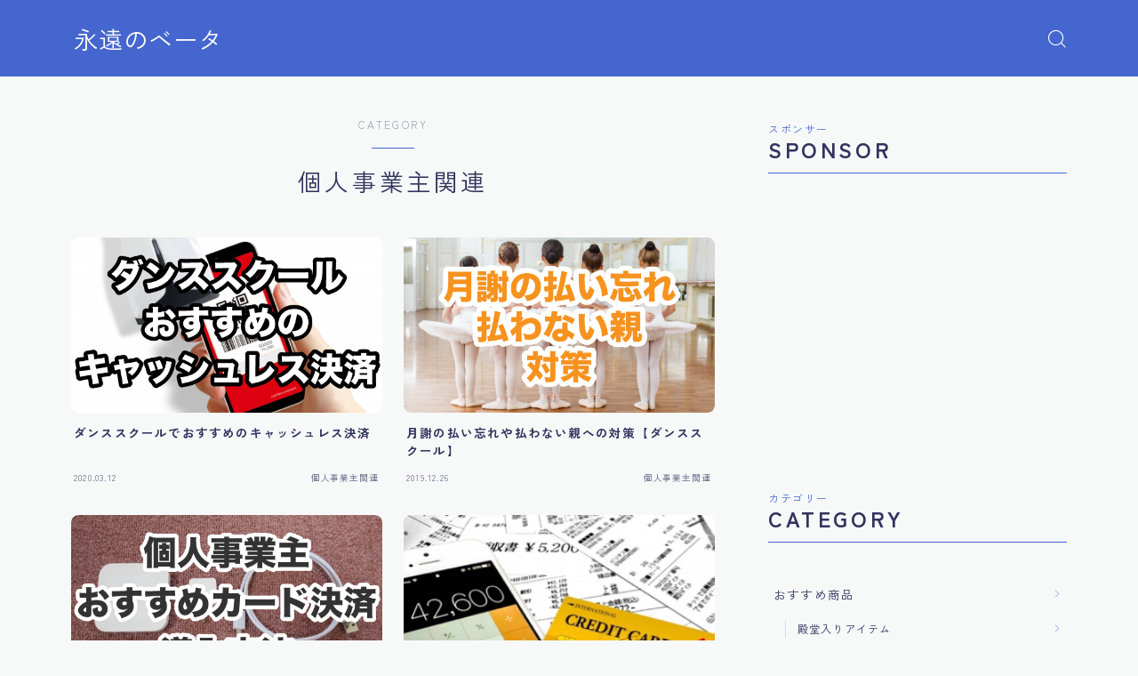

--- FILE ---
content_type: text/html; charset=UTF-8
request_url: https://believeandact.net/category/share/sole-proprietorship
body_size: 18927
content:


<!DOCTYPE html>
<html lang="ja">

<head prefix="og: https://ogp.me/ns# fb: https://ogp.me/ns/fb# article: https://ogp.me/ns/article#">
	<meta charset="utf-8">
	<meta http-equiv="X-UA-Compatible" content="IE=edge">
	<meta name="viewport" content="width=device-width, initial-scale=1,minimum-scale=1.0">
	<!-- ここからOGP -->
	<meta property="og:type" content="article">
				<meta property="og:title" content="個人事業主関連永遠のベータ">
		<meta property="og:url" content="https://believeandact.net/category/share/sole-proprietorship">
				<meta property="og:image" content="https://believeandact.net/wp-content/uploads/2020/03/1723.png">
	<!-- ここまでOGP --><meta name="description" content="" >
<meta name="robots" content="noindex">

<link rel="canonical" href="https://believeandact.net/category/share/sole-proprietorship">
<meta property="og:site_name" content="永遠のベータ">
<meta name="twitter:card" content="summary_large_image">
<link rel="shortcut icon" href="https://believeandact.net/wp-content/themes/jinr/lib/img/favicon.ico">

<!-- Google tag (gtag.js) -->
<script async src="https://www.googletagmanager.com/gtag/js?id=G-9PYR7FZ7EW"></script>
<script>
  window.dataLayer = window.dataLayer || [];
  function gtag(){dataLayer.push(arguments);}
  gtag('js', new Date());

  gtag('config', 'G-9PYR7FZ7EW');
</script>
<meta name="google-site-verification" content="BFuYxKIrBiTjNhfCz5_LhgJTCslr06cI9PUsdwj8gos" />


<title>個人事業主関連永遠のベータ</title>
<meta name='robots' content='max-image-preview:large' />
	<style>img:is([sizes="auto" i], [sizes^="auto," i]) { contain-intrinsic-size: 3000px 1500px }</style>
	<link rel='dns-prefetch' href='//cdnjs.cloudflare.com' />
<link rel="alternate" type="application/rss+xml" title="永遠のベータ &raquo; 個人事業主関連 カテゴリーのフィード" href="https://believeandact.net/category/share/sole-proprietorship/feed" />
<script type="text/javascript">
/* <![CDATA[ */
window._wpemojiSettings = {"baseUrl":"https:\/\/s.w.org\/images\/core\/emoji\/16.0.1\/72x72\/","ext":".png","svgUrl":"https:\/\/s.w.org\/images\/core\/emoji\/16.0.1\/svg\/","svgExt":".svg","source":{"concatemoji":"https:\/\/believeandact.net\/wp-includes\/js\/wp-emoji-release.min.js?ver=6.8.3"}};
/*! This file is auto-generated */
!function(s,n){var o,i,e;function c(e){try{var t={supportTests:e,timestamp:(new Date).valueOf()};sessionStorage.setItem(o,JSON.stringify(t))}catch(e){}}function p(e,t,n){e.clearRect(0,0,e.canvas.width,e.canvas.height),e.fillText(t,0,0);var t=new Uint32Array(e.getImageData(0,0,e.canvas.width,e.canvas.height).data),a=(e.clearRect(0,0,e.canvas.width,e.canvas.height),e.fillText(n,0,0),new Uint32Array(e.getImageData(0,0,e.canvas.width,e.canvas.height).data));return t.every(function(e,t){return e===a[t]})}function u(e,t){e.clearRect(0,0,e.canvas.width,e.canvas.height),e.fillText(t,0,0);for(var n=e.getImageData(16,16,1,1),a=0;a<n.data.length;a++)if(0!==n.data[a])return!1;return!0}function f(e,t,n,a){switch(t){case"flag":return n(e,"\ud83c\udff3\ufe0f\u200d\u26a7\ufe0f","\ud83c\udff3\ufe0f\u200b\u26a7\ufe0f")?!1:!n(e,"\ud83c\udde8\ud83c\uddf6","\ud83c\udde8\u200b\ud83c\uddf6")&&!n(e,"\ud83c\udff4\udb40\udc67\udb40\udc62\udb40\udc65\udb40\udc6e\udb40\udc67\udb40\udc7f","\ud83c\udff4\u200b\udb40\udc67\u200b\udb40\udc62\u200b\udb40\udc65\u200b\udb40\udc6e\u200b\udb40\udc67\u200b\udb40\udc7f");case"emoji":return!a(e,"\ud83e\udedf")}return!1}function g(e,t,n,a){var r="undefined"!=typeof WorkerGlobalScope&&self instanceof WorkerGlobalScope?new OffscreenCanvas(300,150):s.createElement("canvas"),o=r.getContext("2d",{willReadFrequently:!0}),i=(o.textBaseline="top",o.font="600 32px Arial",{});return e.forEach(function(e){i[e]=t(o,e,n,a)}),i}function t(e){var t=s.createElement("script");t.src=e,t.defer=!0,s.head.appendChild(t)}"undefined"!=typeof Promise&&(o="wpEmojiSettingsSupports",i=["flag","emoji"],n.supports={everything:!0,everythingExceptFlag:!0},e=new Promise(function(e){s.addEventListener("DOMContentLoaded",e,{once:!0})}),new Promise(function(t){var n=function(){try{var e=JSON.parse(sessionStorage.getItem(o));if("object"==typeof e&&"number"==typeof e.timestamp&&(new Date).valueOf()<e.timestamp+604800&&"object"==typeof e.supportTests)return e.supportTests}catch(e){}return null}();if(!n){if("undefined"!=typeof Worker&&"undefined"!=typeof OffscreenCanvas&&"undefined"!=typeof URL&&URL.createObjectURL&&"undefined"!=typeof Blob)try{var e="postMessage("+g.toString()+"("+[JSON.stringify(i),f.toString(),p.toString(),u.toString()].join(",")+"));",a=new Blob([e],{type:"text/javascript"}),r=new Worker(URL.createObjectURL(a),{name:"wpTestEmojiSupports"});return void(r.onmessage=function(e){c(n=e.data),r.terminate(),t(n)})}catch(e){}c(n=g(i,f,p,u))}t(n)}).then(function(e){for(var t in e)n.supports[t]=e[t],n.supports.everything=n.supports.everything&&n.supports[t],"flag"!==t&&(n.supports.everythingExceptFlag=n.supports.everythingExceptFlag&&n.supports[t]);n.supports.everythingExceptFlag=n.supports.everythingExceptFlag&&!n.supports.flag,n.DOMReady=!1,n.readyCallback=function(){n.DOMReady=!0}}).then(function(){return e}).then(function(){var e;n.supports.everything||(n.readyCallback(),(e=n.source||{}).concatemoji?t(e.concatemoji):e.wpemoji&&e.twemoji&&(t(e.twemoji),t(e.wpemoji)))}))}((window,document),window._wpemojiSettings);
/* ]]> */
</script>
<style id='wp-emoji-styles-inline-css' type='text/css'>

	img.wp-smiley, img.emoji {
		display: inline !important;
		border: none !important;
		box-shadow: none !important;
		height: 1em !important;
		width: 1em !important;
		margin: 0 0.07em !important;
		vertical-align: -0.1em !important;
		background: none !important;
		padding: 0 !important;
	}
</style>
<link rel='stylesheet' id='wp-block-library-css' href='https://believeandact.net/wp-includes/css/dist/block-library/style.min.css?ver=6.8.3' type='text/css' media='all' />
<style id='classic-theme-styles-inline-css' type='text/css'>
/*! This file is auto-generated */
.wp-block-button__link{color:#fff;background-color:#32373c;border-radius:9999px;box-shadow:none;text-decoration:none;padding:calc(.667em + 2px) calc(1.333em + 2px);font-size:1.125em}.wp-block-file__button{background:#32373c;color:#fff;text-decoration:none}
</style>
<style id='rinkerg-gutenberg-rinker-style-inline-css' type='text/css'>
.wp-block-create-block-block{background-color:#21759b;color:#fff;padding:2px}

</style>
<link rel='stylesheet' id='prism-numbers-css' href='https://cdnjs.cloudflare.com/ajax/libs/prism/1.29.0/plugins/line-numbers/prism-line-numbers.min.css?ver=1.29.0' type='text/css' media='all' />
<link rel='stylesheet' id='prism-okaidia-css' href='https://cdnjs.cloudflare.com/ajax/libs/prism/1.29.0/themes/prism-okaidia.min.css?ver=1.29.0' type='text/css' media='all' />
<style id='global-styles-inline-css' type='text/css'>
:root{--wp--preset--aspect-ratio--square: 1;--wp--preset--aspect-ratio--4-3: 4/3;--wp--preset--aspect-ratio--3-4: 3/4;--wp--preset--aspect-ratio--3-2: 3/2;--wp--preset--aspect-ratio--2-3: 2/3;--wp--preset--aspect-ratio--16-9: 16/9;--wp--preset--aspect-ratio--9-16: 9/16;--wp--preset--color--black: #000000;--wp--preset--color--cyan-bluish-gray: #abb8c3;--wp--preset--color--white: #ffffff;--wp--preset--color--pale-pink: #f78da7;--wp--preset--color--vivid-red: #cf2e2e;--wp--preset--color--luminous-vivid-orange: #ff6900;--wp--preset--color--luminous-vivid-amber: #fcb900;--wp--preset--color--light-green-cyan: #7bdcb5;--wp--preset--color--vivid-green-cyan: #00d084;--wp--preset--color--pale-cyan-blue: #8ed1fc;--wp--preset--color--vivid-cyan-blue: #0693e3;--wp--preset--color--vivid-purple: #9b51e0;--wp--preset--gradient--vivid-cyan-blue-to-vivid-purple: linear-gradient(135deg,rgba(6,147,227,1) 0%,rgb(155,81,224) 100%);--wp--preset--gradient--light-green-cyan-to-vivid-green-cyan: linear-gradient(135deg,rgb(122,220,180) 0%,rgb(0,208,130) 100%);--wp--preset--gradient--luminous-vivid-amber-to-luminous-vivid-orange: linear-gradient(135deg,rgba(252,185,0,1) 0%,rgba(255,105,0,1) 100%);--wp--preset--gradient--luminous-vivid-orange-to-vivid-red: linear-gradient(135deg,rgba(255,105,0,1) 0%,rgb(207,46,46) 100%);--wp--preset--gradient--very-light-gray-to-cyan-bluish-gray: linear-gradient(135deg,rgb(238,238,238) 0%,rgb(169,184,195) 100%);--wp--preset--gradient--cool-to-warm-spectrum: linear-gradient(135deg,rgb(74,234,220) 0%,rgb(151,120,209) 20%,rgb(207,42,186) 40%,rgb(238,44,130) 60%,rgb(251,105,98) 80%,rgb(254,248,76) 100%);--wp--preset--gradient--blush-light-purple: linear-gradient(135deg,rgb(255,206,236) 0%,rgb(152,150,240) 100%);--wp--preset--gradient--blush-bordeaux: linear-gradient(135deg,rgb(254,205,165) 0%,rgb(254,45,45) 50%,rgb(107,0,62) 100%);--wp--preset--gradient--luminous-dusk: linear-gradient(135deg,rgb(255,203,112) 0%,rgb(199,81,192) 50%,rgb(65,88,208) 100%);--wp--preset--gradient--pale-ocean: linear-gradient(135deg,rgb(255,245,203) 0%,rgb(182,227,212) 50%,rgb(51,167,181) 100%);--wp--preset--gradient--electric-grass: linear-gradient(135deg,rgb(202,248,128) 0%,rgb(113,206,126) 100%);--wp--preset--gradient--midnight: linear-gradient(135deg,rgb(2,3,129) 0%,rgb(40,116,252) 100%);--wp--preset--font-size--small: 13px;--wp--preset--font-size--medium: 20px;--wp--preset--font-size--large: 36px;--wp--preset--font-size--x-large: 42px;--wp--preset--spacing--20: 0.44rem;--wp--preset--spacing--30: 0.67rem;--wp--preset--spacing--40: 1rem;--wp--preset--spacing--50: 1.5rem;--wp--preset--spacing--60: 2.25rem;--wp--preset--spacing--70: 3.38rem;--wp--preset--spacing--80: 5.06rem;--wp--preset--shadow--natural: 6px 6px 9px rgba(0, 0, 0, 0.2);--wp--preset--shadow--deep: 12px 12px 50px rgba(0, 0, 0, 0.4);--wp--preset--shadow--sharp: 6px 6px 0px rgba(0, 0, 0, 0.2);--wp--preset--shadow--outlined: 6px 6px 0px -3px rgba(255, 255, 255, 1), 6px 6px rgba(0, 0, 0, 1);--wp--preset--shadow--crisp: 6px 6px 0px rgba(0, 0, 0, 1);}:where(.is-layout-flex){gap: 0.5em;}:where(.is-layout-grid){gap: 0.5em;}body .is-layout-flex{display: flex;}.is-layout-flex{flex-wrap: wrap;align-items: center;}.is-layout-flex > :is(*, div){margin: 0;}body .is-layout-grid{display: grid;}.is-layout-grid > :is(*, div){margin: 0;}:where(.wp-block-columns.is-layout-flex){gap: 2em;}:where(.wp-block-columns.is-layout-grid){gap: 2em;}:where(.wp-block-post-template.is-layout-flex){gap: 1.25em;}:where(.wp-block-post-template.is-layout-grid){gap: 1.25em;}.has-black-color{color: var(--wp--preset--color--black) !important;}.has-cyan-bluish-gray-color{color: var(--wp--preset--color--cyan-bluish-gray) !important;}.has-white-color{color: var(--wp--preset--color--white) !important;}.has-pale-pink-color{color: var(--wp--preset--color--pale-pink) !important;}.has-vivid-red-color{color: var(--wp--preset--color--vivid-red) !important;}.has-luminous-vivid-orange-color{color: var(--wp--preset--color--luminous-vivid-orange) !important;}.has-luminous-vivid-amber-color{color: var(--wp--preset--color--luminous-vivid-amber) !important;}.has-light-green-cyan-color{color: var(--wp--preset--color--light-green-cyan) !important;}.has-vivid-green-cyan-color{color: var(--wp--preset--color--vivid-green-cyan) !important;}.has-pale-cyan-blue-color{color: var(--wp--preset--color--pale-cyan-blue) !important;}.has-vivid-cyan-blue-color{color: var(--wp--preset--color--vivid-cyan-blue) !important;}.has-vivid-purple-color{color: var(--wp--preset--color--vivid-purple) !important;}.has-black-background-color{background-color: var(--wp--preset--color--black) !important;}.has-cyan-bluish-gray-background-color{background-color: var(--wp--preset--color--cyan-bluish-gray) !important;}.has-white-background-color{background-color: var(--wp--preset--color--white) !important;}.has-pale-pink-background-color{background-color: var(--wp--preset--color--pale-pink) !important;}.has-vivid-red-background-color{background-color: var(--wp--preset--color--vivid-red) !important;}.has-luminous-vivid-orange-background-color{background-color: var(--wp--preset--color--luminous-vivid-orange) !important;}.has-luminous-vivid-amber-background-color{background-color: var(--wp--preset--color--luminous-vivid-amber) !important;}.has-light-green-cyan-background-color{background-color: var(--wp--preset--color--light-green-cyan) !important;}.has-vivid-green-cyan-background-color{background-color: var(--wp--preset--color--vivid-green-cyan) !important;}.has-pale-cyan-blue-background-color{background-color: var(--wp--preset--color--pale-cyan-blue) !important;}.has-vivid-cyan-blue-background-color{background-color: var(--wp--preset--color--vivid-cyan-blue) !important;}.has-vivid-purple-background-color{background-color: var(--wp--preset--color--vivid-purple) !important;}.has-black-border-color{border-color: var(--wp--preset--color--black) !important;}.has-cyan-bluish-gray-border-color{border-color: var(--wp--preset--color--cyan-bluish-gray) !important;}.has-white-border-color{border-color: var(--wp--preset--color--white) !important;}.has-pale-pink-border-color{border-color: var(--wp--preset--color--pale-pink) !important;}.has-vivid-red-border-color{border-color: var(--wp--preset--color--vivid-red) !important;}.has-luminous-vivid-orange-border-color{border-color: var(--wp--preset--color--luminous-vivid-orange) !important;}.has-luminous-vivid-amber-border-color{border-color: var(--wp--preset--color--luminous-vivid-amber) !important;}.has-light-green-cyan-border-color{border-color: var(--wp--preset--color--light-green-cyan) !important;}.has-vivid-green-cyan-border-color{border-color: var(--wp--preset--color--vivid-green-cyan) !important;}.has-pale-cyan-blue-border-color{border-color: var(--wp--preset--color--pale-cyan-blue) !important;}.has-vivid-cyan-blue-border-color{border-color: var(--wp--preset--color--vivid-cyan-blue) !important;}.has-vivid-purple-border-color{border-color: var(--wp--preset--color--vivid-purple) !important;}.has-vivid-cyan-blue-to-vivid-purple-gradient-background{background: var(--wp--preset--gradient--vivid-cyan-blue-to-vivid-purple) !important;}.has-light-green-cyan-to-vivid-green-cyan-gradient-background{background: var(--wp--preset--gradient--light-green-cyan-to-vivid-green-cyan) !important;}.has-luminous-vivid-amber-to-luminous-vivid-orange-gradient-background{background: var(--wp--preset--gradient--luminous-vivid-amber-to-luminous-vivid-orange) !important;}.has-luminous-vivid-orange-to-vivid-red-gradient-background{background: var(--wp--preset--gradient--luminous-vivid-orange-to-vivid-red) !important;}.has-very-light-gray-to-cyan-bluish-gray-gradient-background{background: var(--wp--preset--gradient--very-light-gray-to-cyan-bluish-gray) !important;}.has-cool-to-warm-spectrum-gradient-background{background: var(--wp--preset--gradient--cool-to-warm-spectrum) !important;}.has-blush-light-purple-gradient-background{background: var(--wp--preset--gradient--blush-light-purple) !important;}.has-blush-bordeaux-gradient-background{background: var(--wp--preset--gradient--blush-bordeaux) !important;}.has-luminous-dusk-gradient-background{background: var(--wp--preset--gradient--luminous-dusk) !important;}.has-pale-ocean-gradient-background{background: var(--wp--preset--gradient--pale-ocean) !important;}.has-electric-grass-gradient-background{background: var(--wp--preset--gradient--electric-grass) !important;}.has-midnight-gradient-background{background: var(--wp--preset--gradient--midnight) !important;}.has-small-font-size{font-size: var(--wp--preset--font-size--small) !important;}.has-medium-font-size{font-size: var(--wp--preset--font-size--medium) !important;}.has-large-font-size{font-size: var(--wp--preset--font-size--large) !important;}.has-x-large-font-size{font-size: var(--wp--preset--font-size--x-large) !important;}
:where(.wp-block-post-template.is-layout-flex){gap: 1.25em;}:where(.wp-block-post-template.is-layout-grid){gap: 1.25em;}
:where(.wp-block-columns.is-layout-flex){gap: 2em;}:where(.wp-block-columns.is-layout-grid){gap: 2em;}
:root :where(.wp-block-pullquote){font-size: 1.5em;line-height: 1.6;}
</style>
<link rel='stylesheet' id='flexible-table-block-css' href='https://believeandact.net/wp-content/plugins/flexible-table-block/build/style-index.css?ver=1763371755' type='text/css' media='all' />
<style id='flexible-table-block-inline-css' type='text/css'>
.wp-block-flexible-table-block-table.wp-block-flexible-table-block-table>table{width:100%;max-width:100%;border-collapse:collapse;}.wp-block-flexible-table-block-table.wp-block-flexible-table-block-table.is-style-stripes tbody tr:nth-child(odd) th{background-color:#f0f0f1;}.wp-block-flexible-table-block-table.wp-block-flexible-table-block-table.is-style-stripes tbody tr:nth-child(odd) td{background-color:#f0f0f1;}.wp-block-flexible-table-block-table.wp-block-flexible-table-block-table.is-style-stripes tbody tr:nth-child(even) th{background-color:#ffffff;}.wp-block-flexible-table-block-table.wp-block-flexible-table-block-table.is-style-stripes tbody tr:nth-child(even) td{background-color:#ffffff;}.wp-block-flexible-table-block-table.wp-block-flexible-table-block-table>table tr th,.wp-block-flexible-table-block-table.wp-block-flexible-table-block-table>table tr td{padding:0.5em;border-width:1px;border-style:solid;border-color:#000000;text-align:left;vertical-align:middle;}.wp-block-flexible-table-block-table.wp-block-flexible-table-block-table>table tr th{background-color:#f0f0f1;}.wp-block-flexible-table-block-table.wp-block-flexible-table-block-table>table tr td{background-color:#ffffff;}@media screen and (min-width:769px){.wp-block-flexible-table-block-table.is-scroll-on-pc{overflow-x:scroll;}.wp-block-flexible-table-block-table.is-scroll-on-pc table{max-width:none;align-self:self-start;}}@media screen and (max-width:768px){.wp-block-flexible-table-block-table.is-scroll-on-mobile{overflow-x:scroll;}.wp-block-flexible-table-block-table.is-scroll-on-mobile table{max-width:none;align-self:self-start;}.wp-block-flexible-table-block-table table.is-stacked-on-mobile th,.wp-block-flexible-table-block-table table.is-stacked-on-mobile td{width:100%!important;display:block;}}
</style>
<link rel='stylesheet' id='jin-to-jinr-css' href='https://believeandact.net/wp-content/plugins/jin-to-jinr/style.css?ver=1.0.2' type='text/css' media='all' />
<link rel='stylesheet' id='yyi_rinker_stylesheet-css' href='https://believeandact.net/wp-content/plugins/yyi-rinker/css/style.css?v=1.11.1&#038;ver=6.8.3' type='text/css' media='all' />
<link rel='stylesheet' id='theme-style-css' href='https://believeandact.net/wp-content/themes/jinr/style.css?ver=6.8.3' type='text/css' media='all' />
<script type="text/javascript" src="https://believeandact.net/wp-includes/js/jquery/jquery.min.js?ver=3.7.1" id="jquery-core-js"></script>
<script type="text/javascript" src="https://believeandact.net/wp-content/plugins/yyi-rinker/js/event-tracking.js?v=1.11.1" id="yyi_rinker_event_tracking_script-js"></script>
<link rel="https://api.w.org/" href="https://believeandact.net/wp-json/" /><link rel="alternate" title="JSON" type="application/json" href="https://believeandact.net/wp-json/wp/v2/categories/645" />	<style>
		.marker {
			background: -webkit-linear-gradient(transparent 60%, #ffcedb 0%);
			background: linear-gradient(transparent 60%, #ffcedb 0%);
		}

		.marker2 {
			background: -webkit-linear-gradient(transparent 60%, #a9eaf2 0%);
			background: linear-gradient(transparent 60%, #a9eaf2 0%);
		}

		.simple-box1 {
			border-color: #ef9b9b !important;
		}

		.simple-box2 {
			border-color: #f2bf7d !important;
		}

		.simple-box3 {
			border-color: #b5e28a !important;
		}

		.simple-box4 {
			border-color: #7badd8 !important;
		}

		.simple-box4:before {
			background-color: #7badd8;
		}

		.simple-box5 {
			border-color: #e896c7 !important;
		}

		.simple-box5:before {
			background-color: #e896c7;
		}

		.simple-box6 {
			background-color: #fffdef !important;
		}

		.simple-box7 {
			border-color: #def1f9 !important;
		}

		.simple-box7:before {
			background-color: #def1f9 !important;
		}

		.simple-box8 {
			border-color: #96ddc1 !important;
		}

		.simple-box8:before {
			background-color: #96ddc1 !important;
		}

		.simple-box9:before {
			background-color: #e1c0e8 !important;
		}

		.simple-box9:after {
			border-right-color: #e1c0e8 !important;
		}

		.kaisetsu-box1:before,
		.kaisetsu-box1-title {
			background-color: #ffb49e !important;
		}

		.kaisetsu-box2 {
			border-color: #89c2f4 !important;
		}

		.kaisetsu-box2-title {
			background-color: #89c2f4 !important;
		}

		.kaisetsu-box4 {
			border-color: #ea91a9 !important;
		}

		.kaisetsu-box4-title {
			background-color: #ea91a9 !important;
		}

		.kaisetsu-box5:before {
			background-color: #57b3ba !important;
		}

		.kaisetsu-box5-title {
			background-color: #57b3ba !important;
		}

		.concept-box1 {
			border-color: #85db8f !important;
		}

		.concept-box1:after {
			background-color: #85db8f !important;
		}

		.concept-box1:before {
			content: "ポイント" !important;
			color: #85db8f !important;
		}

		.concept-box2 {
			border-color: #f7cf6a !important;
		}

		.concept-box2:after {
			background-color: #f7cf6a !important;
		}

		.concept-box2:before {
			content: "注意点" !important;
			color: #f7cf6a !important;
		}

		.concept-box3 {
			border-color: #86cee8 !important;
		}

		.concept-box3:after {
			background-color: #86cee8 !important;
		}

		.concept-box3:before {
			content: "良い例" !important;
			color: #86cee8 !important;
		}

		.concept-box4 {
			border-color: #ed8989 !important;
		}

		.concept-box4:after {
			background-color: #ed8989 !important;
		}

		.concept-box4:before {
			content: "悪い例" !important;
			color: #ed8989 !important;
		}

		.concept-box5 {
			border-color: #9e9e9e !important;
		}

		.concept-box5:after {
			background-color: #9e9e9e !important;
		}

		.concept-box5:before {
			content: "参考" !important;
			color: #9e9e9e !important;
		}

		.concept-box6 {
			border-color: #8eaced !important;
		}

		.concept-box6:after {
			background-color: #8eaced !important;
		}

		.concept-box6:before {
			content: "メモ" !important;
			color: #8eaced !important;
		}

		.innerlink-box1,
		.blog-card {
			border-color: #73bc9b !important;
		}

		.innerlink-box1-title {
			background-color: #73bc9b !important;
			border-color: #73bc9b !important;
		}

		.innerlink-box1:before,
		.blog-card-hl-box {
			background-color: #73bc9b !important;
		}

		.color-button01 a,
		.color-button01 a:hover,
		.color-button01:before {
			background-color: #008db7 !important;
		}

		.top-image-btn-color a,
		.top-image-btn-color a:hover,
		.top-image-btn-color:before {
			background-color: #ffcd44 !important;
		}

		.color-button02 a,
		.color-button02 a:hover,
		.color-button02:before {
			background-color: #d9333f !important;
		}

		.color-button01-big a,
		.color-button01-big a:hover,
		.color-button01-big:before {
			background-color: #3296d1 !important;
		}

		.color-button01-big a,
		.color-button01-big:before {
			border-radius: 5px !important;
		}

		.color-button01-big a {
			padding-top: 20px !important;
			padding-bottom: 20px !important;
		}

		.color-button02-big a,
		.color-button02-big a:hover,
		.color-button02-big:before {
			background-color: #83d159 !important;
		}

		.color-button02-big a,
		.color-button02-big:before {
			border-radius: 5px !important;
		}

		.color-button02-big a {
			padding-top: 20px !important;
			padding-bottom: 20px !important;
		}

		.top-image-btn-color:before,
		.color-button01:before,
		.color-button02:before,
		.color-button01-big:before,
		.color-button02-big:before {
			bottom: -1px;
			left: -1px;
			width: 100%;
			height: 100%;
			border-radius: 6px;
			box-shadow: 0px 1px 5px 0px rgba(0, 0, 0, 0.25);
			-webkit-transition: all .4s;
			transition: all .4s;
		}

		.top-image-btn-color a:hover,
		.color-button01 a:hover,
		.color-button02 a:hover,
		.color-button01-big a:hover,
		.color-button02-big a:hover {
			-webkit-transform: translateY(2px);
			transform: translateY(2px);
			-webkit-filter: brightness(0.95);
			filter: brightness(0.95);
		}

		.top-image-btn-color:hover:before,
		.color-button01:hover:before,
		.color-button02:hover:before,
		.color-button01-big:hover:before,
		.color-button02-big:hover:before {
			-webkit-transform: translateY(2px);
			transform: translateY(2px);
			box-shadow: none !important;
		}

		.jin-lp-h2 h2,
		.jin-lp-h2 h2 {
			background-color: transparent !important;
			border-color: transparent !important;
			color: #3b4675 !important;
		}

		.jincolumn-h3style2 {
			border-color: #3b4675 !important;
		}

		.jinlph2-style1 h2:first-letter {
			color: #3b4675 !important;
		}

		.jinlph2-style2 h2,
		.jinlph2-style3 h2 {
			border-color: #3b4675 !important;
		}

		.jin-photo-title .jin-fusen1-down,
		.jin-photo-title .jin-fusen1-even,
		.jin-photo-title .jin-fusen1-up {
			border-left-color: #3b4675;
		}

		.jin-photo-title .jin-fusen2,
		.jin-photo-title .jin-fusen3 {
			background-color: #3b4675;
		}

		.jin-photo-title .jin-fusen2:before,
		.jin-photo-title .jin-fusen3:before {
			border-top-color: #3b4675;
		}

		/* 黒板消しをJINフォルダから呼び出す */
		.kaisetsu-box3:before {
			background: url(https://believeandact.net/wp-content/themes/jin/img/bankeshi.png);
		}

		/* 記事エリアのデザインが透明だった時、背景色をボックスデザインの色にする */
		.d--main-style-transparent .concept-box1:before,
		.d--main-style-transparent .concept-box2:before,
		.d--main-style-transparent .concept-box3:before,
		.d--main-style-transparent .concept-box4:before,
		.d--main-style-transparent .concept-box5:before,
		.d--main-style-transparent .concept-box6:before {
			background-color: #f7f9f9;
		}

		.d--main-style-transparent .concept-box1:after,
		.d--main-style-transparent .concept-box2:after,
		.d--main-style-transparent .concept-box3:after,
		.d--main-style-transparent .concept-box4:after,
		.d--main-style-transparent .concept-box5:after,
		.d--main-style-transparent .concept-box6:after {
			border-color: #f7f9f9;
		}

		.d--main-style-transparent .simple-box9:after {
			border-color: #f7f9f9;
		}
	</style>
<style>
.yyi-rinker-images {
    display: flex;
    justify-content: center;
    align-items: center;
    position: relative;

}
div.yyi-rinker-image img.yyi-rinker-main-img.hidden {
    display: none;
}

.yyi-rinker-images-arrow {
    cursor: pointer;
    position: absolute;
    top: 50%;
    display: block;
    margin-top: -11px;
    opacity: 0.6;
    width: 22px;
}

.yyi-rinker-images-arrow-left{
    left: -10px;
}
.yyi-rinker-images-arrow-right{
    right: -10px;
}

.yyi-rinker-images-arrow-left.hidden {
    display: none;
}

.yyi-rinker-images-arrow-right.hidden {
    display: none;
}
div.yyi-rinker-contents.yyi-rinker-design-tate  div.yyi-rinker-box{
    flex-direction: column;
}

div.yyi-rinker-contents.yyi-rinker-design-slim div.yyi-rinker-box .yyi-rinker-links {
    flex-direction: column;
}

div.yyi-rinker-contents.yyi-rinker-design-slim div.yyi-rinker-info {
    width: 100%;
}

div.yyi-rinker-contents.yyi-rinker-design-slim .yyi-rinker-title {
    text-align: center;
}

div.yyi-rinker-contents.yyi-rinker-design-slim .yyi-rinker-links {
    text-align: center;
}
div.yyi-rinker-contents.yyi-rinker-design-slim .yyi-rinker-image {
    margin: auto;
}

div.yyi-rinker-contents.yyi-rinker-design-slim div.yyi-rinker-info ul.yyi-rinker-links li {
	align-self: stretch;
}
div.yyi-rinker-contents.yyi-rinker-design-slim div.yyi-rinker-box div.yyi-rinker-info {
	padding: 0;
}
div.yyi-rinker-contents.yyi-rinker-design-slim div.yyi-rinker-box {
	flex-direction: column;
	padding: 14px 5px 0;
}

.yyi-rinker-design-slim div.yyi-rinker-box div.yyi-rinker-info {
	text-align: center;
}

.yyi-rinker-design-slim div.price-box span.price {
	display: block;
}

div.yyi-rinker-contents.yyi-rinker-design-slim div.yyi-rinker-info div.yyi-rinker-title a{
	font-size:16px;
}

div.yyi-rinker-contents.yyi-rinker-design-slim ul.yyi-rinker-links li.amazonkindlelink:before,  div.yyi-rinker-contents.yyi-rinker-design-slim ul.yyi-rinker-links li.amazonlink:before,  div.yyi-rinker-contents.yyi-rinker-design-slim ul.yyi-rinker-links li.rakutenlink:before, div.yyi-rinker-contents.yyi-rinker-design-slim ul.yyi-rinker-links li.yahoolink:before, div.yyi-rinker-contents.yyi-rinker-design-slim ul.yyi-rinker-links li.mercarilink:before {
	font-size:12px;
}

div.yyi-rinker-contents.yyi-rinker-design-slim ul.yyi-rinker-links li a {
	font-size: 13px;
}
.entry-content ul.yyi-rinker-links li {
	padding: 0;
}

div.yyi-rinker-contents .yyi-rinker-attention.attention_desing_right_ribbon {
    width: 89px;
    height: 91px;
    position: absolute;
    top: -1px;
    right: -1px;
    left: auto;
    overflow: hidden;
}

div.yyi-rinker-contents .yyi-rinker-attention.attention_desing_right_ribbon span {
    display: inline-block;
    width: 146px;
    position: absolute;
    padding: 4px 0;
    left: -13px;
    top: 12px;
    text-align: center;
    font-size: 12px;
    line-height: 24px;
    -webkit-transform: rotate(45deg);
    transform: rotate(45deg);
    box-shadow: 0 1px 3px rgba(0, 0, 0, 0.2);
}

div.yyi-rinker-contents .yyi-rinker-attention.attention_desing_right_ribbon {
    background: none;
}
.yyi-rinker-attention.attention_desing_right_ribbon .yyi-rinker-attention-after,
.yyi-rinker-attention.attention_desing_right_ribbon .yyi-rinker-attention-before{
display:none;
}
div.yyi-rinker-use-right_ribbon div.yyi-rinker-title {
    margin-right: 2rem;
}

				</style><style type="text/css">.a--search-label,.a--menu-label {margin-top:-2px;}body:not(.wp-admin){background-color: #f7f9f9;}body:not(.wp-admin) #wrapper{background-image: url();}body:not(.wp-admin),.widgettitle,.c--post-list-title,.d--slider-title-default,.d--blogcard-mysite .a--blogcard-title,.d--blogcard-external .a--blogcard-title,.d--blogcard-external .a--blogcard-more,.d--blogcard-external::before,.d--blogcard-external.d--blogcard-style1 .a--blogcard-label,#hamburgerMenuList .menu-item a,.editor-styles-wrapper,#headerSearch .search-text,.d--profile-author.d--brand-color .d--contact,.js--hamburger-active.c--menu-trigger .a--menu-label,#postTagBox a,.wpcf7 input,.wpcf7 textarea,.wpcf7 select,.o--jinr-postcard,.o--postlist-inner .a--post-title,.widgets-php h2.jinr-heading,.d--material-design .b--jinr-postlist .a--post-title,.wp-block-search__input,.a--button-microcopy,.b--jinr-paid-text,.b--paidpost-remaining{color:#31345e;}#hamburgerMenuList .menu-item a:after,.a--simple-box-quotetitle,.a--nextpage-label{color:rgba(49,52,94,0.6);}#globalMenuList .sub-menu .menu-item a,.a--ham-follow-label{color:rgba(49,52,94,0.75);}.a--time-separator,.js--hamburger-active.c--menu-trigger .a--menu-bar,.a--nextpage-label::before,.a--nextpage-label::after{background-color:#31345e;}.a--microcopy-parts1,    .a--microcopy-parts2,.d--button-microcopy3 .a--microcopy-parts1::before,.d--button-microcopy3 .a--microcopy-parts2::before{background-color:rgba(49,52,94,0.6);}.post-page-numbers,.o--pagenation-list .c--pagenation-item a{border-color:rgba(68,102,206,1);color:rgba(68,102,206,1);}.o--pagenation-list .c--pagenation-item .dots{color:rgba(49,52,94,0.45);}.post-page-numbers.current,.c--nextpage a:hover,.o--pagenation-list .c--pagenation-item span:not(.dots),.o--pagenation-list .c--pagenation-item a:hover{background-color:rgba(68,102,206,1);}#hamburgerMenuList .menu-item ul a:before{background-color:rgba(49,52,94,0.3);}#hamburgerMenuList .menu-item{border-color:rgba(49,52,94,0.15);}.d--sns-share-design2.d--sns-share-color-white .c--sns-share-item{border-color:rgba(49,52,94,0.09);}ul.is-style-jinr-checkmark-square.jinr-list li::after{border-color:rgba(49,52,94,0.12);}.o--snsshare-button-select{background-color:rgba(49,52,94,0.03);}#postTagBox a,.wp-block-tag-cloud a{background-color:rgba(49,52,94,0.06);}.d--simple-box12{background-color:rgba(49,52,94,0.06);}.d--simple-box12::before,.d--simple-box12::after{color:rgba(49,52,94,0.06);}.d--blogcard-external.d--blogcard-style1 .o--blogcard-link,.wp-block-table table,.wp-block-table td,.wp-block-table thead{border-color:#31345e;}.o--widget-area a:not([class]),.jinr-article a:not([class]),#commonFooter a:not([class]),.editor-styles-wrapper a:not([class]),.comment-edit-link,.comment-reply-link{color: #4466ce;}.comment-edit-link,.comment-reply-link{border-color: #4466ce;}#wrapper a:not([class]):hover{color: #8093ce;}#footerMenuList a:hover{color: #8093ce!important;}#globalMenuList .menu-item a:hover{color: #ffffff;}.d--glonavi-hover-none #globalMenuList .menu-item a:hover{color: #8093ce;}.a--timeline-link-text span::before,.a--timeline-link-text span::after{background-color: #4466ce;}.a--timeline-link-text:hover span::before,.a--timeline-link-text:hover span::after{background-color: #8093ce;}.d--blogcard-mysite .a--blogcard-more,.d--blogcard-mysite::before,.a--postcard-category,#mainContent .a--post-cat a,.a--timeline-step,.a--timeline-step-original,#mainContent .d--profile-author.d--theme-color a.a--sns-item-link,.d--profile-style1.d--theme-color a.a--sns-item-link .jin-icons,.d--profile-style2.d--theme-color a.a--sns-item-link .jin-icons,.c--jinr-post-cat a,.d--blogcard-mysite.d--blogcard-style1 .a--blogcard-label,.wp-block-search__button,.a--slider-button a,.cat-item a::after,.widget_nav_menu a::after,.wp-block-page-list a::after,.wp-block-archives a::after,.d--slider-design2 .swiper-button-prev::after,.d--slider-design2 .swiper-button-next::after,.a--paidpost-price,.d--h2-style10 h2.jinr-heading{color: #4466ce;}.d--blogcard-mysite.d--blogcard-style1 .o--blogcard-link,.d--h3-style1 h3.jinr-heading,.d--h2-style3 h2.jinr-heading,.d--h2-style9 h2.jinr-heading::after,.d--h2-style9 h2.jinr-heading,.d--h3-style3 h3.jinr-heading,.d--h3-style4 h3.jinr-heading,.d--h4-style2 h4.jinr-heading,.d--profile-style1,.d--h3-style7 h3.jinr-heading::before,.d--h4-style6 h4.jinr-heading::before,.jinr-widget-area h2.jinr-heading,.widgets-php h2.jinr-heading,ul.is-style-jinr-checkmark li::before,ul.is-style-jinr-checkmark-square li::before{border-color: #4466ce;}.d--profile-style1 .a--profile-job{border-bottom-color: #4466ce!important;}.d--h2-style2 h2.jinr-heading::before,.d--h2-style8 h2.jinr-heading::before{border-top-color: #4466ce!important;}.a--timeline-step-original::before,.a--timeline-step-original::after,.a--timeline-step::before,.a--timeline-step::after,.a--slider-button-deco,.d--h2-style1 h2.jinr-heading,.d--h2-style2 h2.jinr-heading,.d--h4-style1 h4.jinr-heading::before,.d--h2-style4 h2.jinr-heading::after,.d--h2-style5 h2.jinr-heading::before,.d--h2-style6 h2.jinr-heading::before,.d--h2-style7 h2.jinr-heading::before,.d--h2-style7 h2.jinr-heading::after,.d--h2-style9 h2.jinr-heading::before,.d--h3-style2 h3.jinr-heading::before,.d--h3-style3 h3.jinr-heading::before,.d--h3-style5 h3.jinr-heading::before,.d--h3-style5 h3.jinr-heading::after,.d--h4-style3 h4.jinr-heading::before,.o--slider-pagenation .swiper-pagination-bullet,.o--slider-pagenation .a--slider-pagenation,#snsShareBottom.d--sns-share-color-solid,ul.jinr-list li::after,ol.jinr-list li::before,.d--profile-style2 .o--profile-contents,.d--profile-style1 .a--profile-introduction::before,.d--h3-style6 h3.jinr-heading::before,.d--h3-style7 h3.jinr-heading::after,.d--h4-style5 h4.jinr-heading::before,.d--h4-style6 h4.jinr-heading::after,.d--archive-subtitle::after,.a--scroll-btn:before, .a--scroll-btn:after,.d--designtitle-animation-dynamic .b--jinr-h2rich.js--scr-animation::before{background-color: #4466ce;}.d--slider-design2 .swiper-button-prev,.d--slider-design2 .swiper-button-next{background-color: rgba(68,102,206,0.09);}.d--slider-design2 .swiper-button-prev:hover::before,.d--slider-design2 .swiper-button-next:hover::before{background-color: #4466ce;}.d--material-design .d--slider-design2 .swiper-button-prev,.d--material-design .d--slider-design2 .swiper-button-next{box-shadow: 0 3px 6px -1px rgba(68,102,206,0.3);}.d--profile-style2 .a--profile-introduction{background-color: rgba(68,102,206,0.09);}.d--h3-style8 h3.jinr-heading,.d--h4-style4 h4.jinr-heading,.d--h2-style10 h2.jinr-heading{background-color: rgba(68,102,206,0.09);}.wp-block-search__button{background-color: rgba(68,102,206,0.15);}.o--notfound-section{background-color: rgba(68,102,206,0.06);}.jinr-profile-label::before,.jinr-profile-label span{background-color: rgba(68,102,206,1);}.wp-block-search__button:hover{background-color: rgba(68,102,206,1);}.d--flat-design .wp-block-search__input,.d--flat-design .wp-block-search__button-inside .wp-block-search__inside-wrapper,.d--flat-design .wp-block-categories-dropdown select,.d--flat-design .wp-block-archives-dropdown select{border-color: rgba(68,102,206,0.45);}#hamburgerMenu .o--ham-follow-sns .a--sns-item-link .jin-icons::before{color: rgba(68,102,206,1);}.wp-block-categories-dropdown::before,.wp-block-archives-dropdown::before{color: rgba(68,102,206,1);}.wp-block-search__button svg{fill:#4466ce;}ol.jinr-list li li::after,ul.jinr-list li li::after{color: #4466ce!important;}.d--button a{background-color: #4466ce;}.d--archive-subtitle{color: rgba(49,52,94,0.45);}.a--post-date,.a--post-category{color: rgba(49,52,94,0.75);}@media (min-width: 552px) {.d--postlist-newstext .a--post-date{color: rgba(49,52,94,0.84);}.d--postlist-newstext .o--postlist-item{border-color: rgba(49,52,94,0.12);}.d--postlist-hover-hovercolor .c--post-link:hover .a--post-title{color: #8093ce!important;}}@media (max-width: 551px) {.d--postlist-newstext-sp .a--post-date{color: rgba(49,52,94,0.9);}.d--postlist-newstext-sp .o--postlist-item{border-color: rgba(49,52,94,0.12);}}.d--marker1{background:linear-gradient(transparent 10%, #c0cfe2 10%);}.d--marker2{background:linear-gradient(transparent 10%, #f9d77a 10%);}.d--user-color1{color: #e53b55;}.d--user-color2{color: #4466ce;}.d--information-type-textonlywithlink a:hover{color : #ffffff!important;}.c--tab-title{background-color:rgba(68,102,206,0.3);}.c--tab-title.active{background-color:rgba(68,102,206,1);color:rgba(247,249,249,1);}.d--tab-design1 .c--tab-contents{border-color:rgba(68,102,206,1);}.d--tab-design1 .c--tab-title{box-shadow: inset 1px -1px 5px -2px rgba(68,102,206,0.3);}.d--material-design .d--header-style-default.d--header-tracking-on:not(.d--transparent):not(.d--commonheader-cover){box-shadow: 0 3px 12px 1px hsla(0,0%,64%,0.3704 );}.a--slider-title a{color:#31345e!important;}.d--slider-design2 .c--post-meta{color:rgba(49,52,94,0.75)!important;}@media (max-width: 551px) {.a--slider-item-count{-webkit-text-stroke:1px rgba(49,52,94,1);}}@media (min-width: 552px) {.a--slider-item-count{-webkit-text-stroke:1px rgba(49,52,94,0.3);}}#mainContent{background-color:transparent;}.a--heading-iconbox-title{background-color:#f7f9f9!important;}@media (min-width: 552px) {#commonHeader + .o--jinr-mainvisual.o--jinr-slider,#commonHeader + .a--header-style-parts + .o--jinr-mainvisual.o--jinr-slider,#commonHeader + .o--informationbar + .o--jinr-mainvisual.o--jinr-slider,#commonHeader + .a--header-style-parts + .o--informationbar + .o--jinr-mainvisual.o--jinr-slider{margin-top:30px;}}#commonHeader{background-color: #4466ce;}@media (max-width: 551px) {.d--header-style-triangle + .a--header-style-parts,.d--header-style-slope + .a--header-style-parts{clip-path: polygon(100% 0, 100% 28%, 0 72%, 0 0);}}@media (max-width: 551px) {#hamburgerMenu.d--hamburger-follow-on .o--hamburger-menu-inner{height:80%;}}#headerLogoLink,#headerLogoLink:hover,#SiteSubCopy{color: #ffffff!important;}@media (max-width: 551px) {#commonHeaderInner{height: 75px;}d--header-layout1.d--header-style-border + .a--header-style-parts.js--follow-header-display{top: 75px;}}@media screen and (min-width: 552px) and (max-width:781px) {.d--header-layout1 #commonHeaderInner{height: calc(85px * 0.7);}d--header-layout1.d--header-style-border + .a--header-style-parts.js--follow-header-display{top: calc(85px * 0.7);}}@media (min-width: 782px) {.d--header-layout1 #commonHeaderInner{height: 85px;}d--header-layout1.d--header-style-border + .a--header-style-parts.js--follow-header-display{top: 85px;}.d--glonavi-hover-borderup #globalMenuList > li a::after,.d--glonavi-hover-borderwax #globalMenuList > li a::after,.d--glonavi-hover-borderflow #globalMenuList > li a::after{background-color:#ffffff;}}@media (min-width: 552px) {.d--header-layout2 #headerLogo{padding-top: calc(85px * 0.3);padding-bottom: calc(85px * 0.15);}}@media (max-width: 551px) {.d--header-layout1 #headerLogoLink{font-size: 25px;}.d--header-layout2 #headerLogoLink{font-size: 25px;}}@media screen and (min-width: 552px) and (max-width:781px) {.d--header-layout1 #headerLogoLink{font-size: calc( 27px * 0.8 );}.d--header-layout2 #headerLogoLink{font-size: calc( 27px * 0.8 );}}@media (min-width: 782px) {.d--header-layout1 #headerLogoLink{font-size: 27px;}.d--header-layout2 #headerLogoLink{font-size: 27px;}}.d--main-style-transparent .b--jinr-paid-text{background-color:#f7f9f9;box-shadow: 0 0 0px 15px #f7f9f9;}.b--jinr-paid-container::before{background-image : linear-gradient(to right, rgba(49,52,94,0.45), rgba(49,52,94,0.45) 7px, transparent 7px, transparent 8px);}#globalMenuList .menu-item{font-size:px;}#globalMenuList .menu-item a,#commonHeader a.a--sns-item-link .jin-icons::before,a.a--spmenu-item-link,#headerSearch .a--search-icon,#headerSearch .a--search-label,.c--menu-trigger .a--menu-label{color: #ffffff;}.d--header-menu-style2 #globalMenuList > .menu-item > a{border-color: rgba(255,255,255,0.27)!important;}.c--spmenu-item::before{background-color: rgba(255,255,255,0.21);}.c--menu-trigger .a--menu-bar{background-color: #ffffff;}@media (max-width: 551px) {.a--stillimage{height:calc( 100vh - 75px );}}@media (max-width: 551px) {.a--stillimage{height:calc( 100vh - 75px );}}.a--stillimage{background-image: url(https://believeandact.net/wp-content/themes/jinr/include/customizer/img/jinr-headerimg.png);}@media (max-width: 551px) {.a--stillimage{background-image: url(https://believeandact.net/wp-content/themes/jinr/include/customizer/img/jinr-headerimg.png);}}.d--stillimage-overlay-simple .a--stillimage-overlay{background-color: #fff;filter: opacity(75%);}.d--stillimage-overlay-blur .a--stillimage{opacity:calc(1 - 75 * 0.01);}.d--stillimage-overlay-blur.c--stillimage::before{background-color: #fff;}.a--stillimage-maincopy,.a--stillimage-subcopy{color: #22327a;}.c--stillimage-contents{top: 50%;left:50%;text-align:center;}.c--stillimage-contents .b--jinr-button .o--button-inner{text-align:center;}@media (max-width: 551px) {.c--stillimage-contents{top: 50%;left:50%;}}.a--movie-maincopy,.a--movie-subcopy{color: #22327a;}.c--movie-contents{top: 50%;left:50%;text-align:center;}@media (max-width: 551px) {.c--movie-contents{top: 50%;left:50%;}}.a--stillimage-maincopy{font-size: 2.28rem;}.a--movie-maincopy{font-size: 2.28rem;}@media (min-width: 552px) {.a--stillimage-maincopy{font-size: clamp(2.7rem, 3.9vw,3.6rem);}.a--movie-maincopy{font-size: clamp(2.7rem, 3.9vw,3.6rem);}}.a--stillimage-subcopy{font-size: clamp(1.15rem, 1.5vw,1.5rem);}.a--movie-subcopy{font-size: clamp(1.15rem, 1.5vw,1.5rem);}@media (min-width: 552px) {.a--stillimage-subcopy{font-size: clamp(1.5rem, 1.8vw,1.44rem);}.a--movie-subcopy{font-size: clamp(1.5rem, 1.8vw,1.44rem);}}.d--blogcard-style1 .a--blogcard-label,.d--blogcard-style1 .o--blogcard-link{background-color:#f7f9f9;}#snsShareBottom.d--sns-share-color-white{border-top-color:#4466ce;}#snsShareLabel::before{background-color:rgba(49,52,94,0.45);}#jinrRelatedPost,.a--hidden-scroll{background-color: #dce7ed;}.c--relatedpost-headline{color: #31345e;}.a--relatedpost-maincopy::before,.a--relatedpost-maincopy::after{background-color: #31345e;}#commonFooter{background-color: #31345e;}#commonFooter #commonFooterSiteMenu a,#commonFooter .c--breadcrumb-item a,.c--breadcrumb-item,.a--breadcrumb-parts,#commonFooter .a--profile-name,#commonFooter .a--profile-introduction,#commonFooter a.a--sns-item-link,#commonFooter .a--profile-label,#footer-widget{color: #ffffff;}#footerInfo,#footerMenuList .menu-item:not(:first-child){border-color: rgba(255,255,255,0.3);}#commonFooter .a--profile-label::before{background-color: rgba(255,255,255,0.3);}#commonFooter .a--profile-job,#commonFooter .d--brand-color .d--contact{color: rgba(255,255,255,0.6);}#copyright{color: #ffffff;}.d--fullwidth-max,.d--fullwidth-article{color: #31345e;}.a--h2rich-maincopy,.a--h2rich-subcopy,.a--h2rich-number,.a--h2rich-icon{color: #4466ce;}.b--jinr-h2rich{border-color: #4466ce;}.a--h2rich-decoration-before,.a--h2rich-decoration-after{background-color: #4466ce;}.wp-block-latest-posts__list li a,.wp-block-archives-list li a,.wp-block-categories-list li a,.wp-block-page-list a,.widget_nav_menu li,.wp-block-rss li a,.wp-block-page-list li a,.wp-block-latest-comments .wp-block-latest-comments__comment,.jinr-widget-area.widget_meta li a{border-color:rgba(49,52,94,0.15);}.d--two-column .d--article-width-680 + #mainSideBar{border-color:rgba(49,52,94,0.1);}.wp-block-latest-posts__list li a,.wp-block-archives-list li a,.wp-block-categories-list li a,.wp-block-page-list li a,.widget_nav_menu li a,.wp-block-page-list a,.wp-block-rss li a,.jinr-widget-area.widget_meta li a,.wp-block-tag-cloud a,.wp-block-latest-comments__comment-link{color:#31345e!important;}.widget_nav_menu .menu-item ul a:before,.wp-block-page-list .menu-item ul a:before,.wp-block-categories-list .cat-item ul a:before{background-color:rgba(49,52,94,0.15);}body[class^="logged-in"]{background-color:#fff!important;}.d--cvbutton-all.d--spcv-outline .o--cv-button{border-color: #008db7;}.d--cvbutton-all{color: #444444;}.d--cvbutton-all .a--cv-button-icon::after{background-color: rgba(68,68,68,0.6);}.d--cvbutton-all.d--spcv-solid .o--cv-button{background-color: #008db7;}.d--cvbutton-category1.d--spcv-outline .o--cv-button{border-color: #008db7;}.d--cvbutton-category1{color: #444444;}.d--cvbutton-category1 .a--cv-button-icon::after{background-color: rgba(68,68,68,0.6);}.d--cvbutton-category1.d--spcv-solid .o--cv-button{background-color: #008db7;}.d--cvbutton-category2.d--spcv-outline .o--cv-button{border-color: #008db7;}.d--cvbutton-category2{color: #444444;}.d--cvbutton-category2 .a--cv-button-icon::after{background-color: rgba(68,68,68,0.6);}.d--cvbutton-category2.d--spcv-solid .o--cv-button{background-color: #008db7;}.d--cvbutton-category3.d--spcv-outline .o--cv-button{border-color: #008db7;}.d--cvbutton-category3{color: #444444;}.d--cvbutton-category3 .a--cv-button-icon::after{background-color: rgba(68,68,68,0.6);}.d--cvbutton-category3.d--spcv-solid .o--cv-button{background-color: #008db7;}.d--simple-box1{border-color: #edd66f;}.d--simple-box1 .a--simple-box-title{color: #edd66f;}.d--simple-box1 .a--simple-box-title{color: #edd66f;}.d--simple-box2{border-color: #edd66f;}.d--simple-box2 .a--simple-box-title{color: #edd66f;}.d--simple-box2 .a--simple-box-title{color: #edd66f;}.d--simple-box2::before{border: 1px solid#edd66f;}.d--simple-box3{border-color: #edd66f;}.d--simple-box3 .a--simple-box-title{color: #edd66f;}.d--simple-box3 .a--simple-box-title{color: #edd66f;}.d--simple-box4{border-color: #edc100;}.d--simple-box4 .a--simple-box-title{color: #edc100;}.d--simple-box4 .a--simple-box-title{color: #edc100;}.d--simple-box4::before{background-image: linear-gradient(to right,#edc100,#edc100 4px,transparent 4px,transparent 8px),linear-gradient(to right,#edc100,#edc100 4px,transparent 4px,transparent 8px);}.d--simple-box5{border-color: #f7f3e3;}.d--simple-box5 .a--simple-box-title{color: #f7f3e3;}.d--simple-box5 .a--simple-box-title{color: #31345e;}.d--simple-box5{background-color: #f7f3e3;}.d--simple-box6{border-color: #edd66f;}.d--simple-box6 .a--simple-box-title{color: #edd66f;}.d--simple-box6 .a--simple-box-title{color: #edd66f;}.d--simple-box6{background-color: rgba(237,214,111,0.1);}.d--simple-box7{border-color: #edd56a;}.d--simple-box7 .a--simple-box-title{color: #edd56a;}.d--simple-box7 .a--simple-box-title{color: #edd56a;}.d--simple-box7{background-color: rgba(237,213,106,0.1);}.d--simple-box8{border-color: #edc100;}.d--simple-box8 .a--simple-box-title{color: #edc100;}.d--simple-box8 .a--simple-box-title{color: #31345e;}.d--simple-box8{background-color: #edc100;}.d--simple-box9{border-color: #edc100;}.d--simple-box9 .a--simple-box-title{color: #edc100;}.d--simple-box9 .a--simple-box-title{color: #edc100;}.d--simple-box9::before{background-image: linear-gradient(to right,#edc100,#edc100 4px,transparent 4px,transparent 8px),linear-gradient(to right,#edc100,#edc100 4px,transparent 4px,transparent 8px);}.d--simple-box9::after{background-image: linear-gradient(to right,#edc100,#edc100 4px,transparent 4px,transparent 8px),linear-gradient(to right,#edc100,#edc100 4px,transparent 4px,transparent 8px);}.d--simple-box9{background-color: rgba(237,193,0,0.1);}.d--simple-box10{border-color: #f7f3e3;}.d--simple-box10 .a--simple-box-title{color: #f7f3e3;}.d--simple-box10 .a--simple-box-title{color: #31345e;}.d--simple-box10{background-color: #f7f3e3;}.d--simple-box10::after{background: linear-gradient(45deg, #f7f3e3 50%, transparent 52%),linear-gradient(315deg, #f7f3e3 50%, transparent 52%);background-size: 12px 24px;background-repeat: repeat-x;}.d--simple-box11{border-color: #edc100;}.d--simple-box11 .a--simple-box-title{color: #edc100;}.d--simple-box11 .a--simple-box-title{color: #edc100;}.d--simple-box11::before, .d--simple-box11::after{border-color: #edc100;}.d--heading-box1{border-color: #4466ce;}.d--heading-box1 .a--simple-box-title{background-color: #4466ce;}.d--heading-box1 .a--simple-box-title::before{border-top-color: #4466ce!important;}.d--heading-box2{border-color: #4466ce;}.d--heading-box2 .a--simple-box-title{background-color: #4466ce;}.d--heading-box3{border-color: #4466ce;}.d--heading-box3 .a--simple-box-title{background-color: #4466ce;}.d--heading-box4{border-color: #4466ce;}.d--heading-box4 .a--simple-box-title{background-color: #4466ce;}.d--heading-box5{border-color: #407FED;}.d--heading-box6{border-color: #4466ce;}.d--heading-box6 .a--simple-box-title{color: #4466ce;}.d--heading-box6{background-color: rgba(68,102,206,0.18);}.d--heading-box7{border-color: #4466ce;}.d--heading-box7 .a--simple-box-title{color: #4466ce;}.d--heading-box7 .a--simple-box-title{border-color: #4466ce;}.d--heading-box7 .a--simple-box-title::before{background-color: #4466ce;}.d--heading-box8{border-color: #4466ce;}.d--heading-box8 .a--simple-box-title{color: #4466ce;}.d--heading-box8 .a--simple-box-title::before{background-color: #4466ce;}.d--heading-box8 .a--simple-box-title{border-color: #4466ce;}.d--heading-box9{border-color: #4466ce;}.d--heading-box9 .a--simple-box-title{background-color: #4466ce;}.d--heading-iconbox1{border-color: #ffd375;}.d--heading-iconbox1 .jif{color: #ffd375;}.d--heading-iconbox1 .a--heading-iconbox-title{color: #ffd375;}.d--heading-iconbox2{border-color: #68a8ed;}.d--heading-iconbox2 .jif{color: #68a8ed;}.d--heading-iconbox2 .a--heading-iconbox-title{color: #68a8ed;}.d--heading-iconbox3{border-color: #ff8c8c;}.d--heading-iconbox3 .jif{color: #ff8c8c;}.d--heading-iconbox3 .a--heading-iconbox-title{color: #ff8c8c;}.d--heading-iconbox4{border-color: #6ad1b9;}.d--heading-iconbox4 .jif{color: #6ad1b9;}.d--heading-iconbox4 .a--heading-iconbox-title{color: #6ad1b9;}.d--simple-iconbox1 .jif{color: #ffc956;}.d--simple-iconbox1 .a--jinr-iconbox{border-color: #ffc956;}.d--simple-iconbox1{background-color: rgba(255,201,86,0.1);}.d--simple-iconbox2 .jif{color: #ffc956;}.d--simple-iconbox2 .a--jinr-iconbox{border-color: #ffc956;}.d--simple-iconbox2{background-color: rgba(255,201,86,0.1);}.d--simple-iconbox3 .jif{color: #ff7c7c;}.d--simple-iconbox3 .a--jinr-iconbox{border-color: #ff7c7c;}.d--simple-iconbox3{background-color: rgba(255,124,124,0.1);}.d--simple-iconbox4 .jif{color: #ff7c7c;}.d--simple-iconbox4 .a--jinr-iconbox{border-color: #ff7c7c;}.d--simple-iconbox4{background-color: rgba(255,124,124,0.1);}.d--simple-iconbox5 .jif{color: #1fc49d;}.d--simple-iconbox5 .a--jinr-iconbox{border-color: #1fc49d;}.d--simple-iconbox5{background-color: rgba(31,196,157,0.1);}.d--simple-iconbox6 .jif{color: #1fc49d;}.d--simple-iconbox6 .a--jinr-iconbox{border-color: #1fc49d;}.d--simple-iconbox6{background-color: rgba(31,196,157,0.1);}.d--simple-iconbox7 .jif{color: #3d92ed;}.d--simple-iconbox7 .a--jinr-iconbox{border-color: #3d92ed;}.d--simple-iconbox7{background-color: rgba(61,146,237,0.1);}.d--simple-iconbox8 .jif{color: #3d92ed;}.d--simple-iconbox8 .a--jinr-iconbox{border-color: #3d92ed;}.d--simple-iconbox8{background-color: rgba(61,146,237,0.1);}.d--button-type1 a{font-size: 14.4px;}@media (min-width: 552px) {.d--button-type1 a{font-size: 16px;}}.d--button-type1 a{color: #ffffff!important;padding: 13.5px 34.5px;border-radius: 60px;}span.b--jinr-price::before{background-color: #ffffff;}@media (min-width: 552px) {.d--button-type1 a{padding: 19px 50px 18px;}}.d--button-type1 a{background: linear-gradient(135deg, #ffcd44, #f7b542);}.d--button-type1 a{box-shadow: 0 1px 3px hsla(38,92%,43%,0.40);}.d--button-type2 a{font-size: 14.4px;}@media (min-width: 552px) {.d--button-type2 a{font-size: 16px;}}.d--button-type2 a{color: #ffffff!important;padding: 13.5px 34.5px;border-radius: 60px;}span.b--jinr-price::before{background-color: #ffffff;}@media (min-width: 552px) {.d--button-type2 a{padding: 19px 50px 18px;}}.d--button-type2 a{background-color: #4466ce;}.d--button-type2 a{box-shadow: 0 1px 3px hsla(225,58%,36%,0.40);}.d--button-type3 a{font-size: 13.5px;}@media (min-width: 552px) {.d--button-type3 a{font-size: 15px;}}.d--button-type3 a{color: #4466ce!important;border: 1px solid #4466ce;padding: 12.75px 31.05px;border-radius: 4px;}@media (min-width: 552px) {.d--button-type3 a{padding: 18px 45px 17px;}}.d--button-type3 a{box-shadow: 0 1px 3px hsla(225,58%,36%,0.27);}.d--button-type3 a:hover{background: rgba(68,102,206,0.09);border-color:transparent;color:rgba(68,102,206,0.7)!important;}.d--button-type4 a{font-size: 13.5px;}@media (min-width: 552px) {.d--button-type4 a{font-size: 15px;}}.d--button-type4 a{color: #ffffff!important;border: 1px solid #ffffff;padding: 12.75px 31.05px;border-radius: 4px;}@media (min-width: 552px) {.d--button-type4 a{padding: 18px 45px 17px;}}.d--button-type4 a{box-shadow: 0 1px 3px hsla(0,0%,82%,0.27);}.d--button-type4 a:hover{background: rgba(255,255,255,0.09);border-color:transparent;color:rgba(255,255,255,0.7)!important;}.d--button-type5 a{font-size: 12.6px;}@media (min-width: 552px) {.d--button-type5 a{font-size: 14px;}}.js--scr-animation .d--button-type5.d--button-arrow-animation-drawarrow.is-animated a::after,.js--scr-animation .d--button-type5.d--button-arrow-animation-drawarrow.is-animated a::before{background-color: #31345e;}.d--button-type5 a{color: #31345e!important;position:relative;border-bottom: 1px solid #31345e;padding: 10.35px 31.05px 10.35px 3px;}.d--button-type5 a::after{border-right: 1px solid #31345e;}@media (min-width: 552px) {.d--button-type5 a{padding: 15px 45px 15px 3px;}}.d--button-type6 a{font-size: 12.6px;}@media (min-width: 552px) {.d--button-type6 a{font-size: 14px;}}.d--button-type6 a{color: #555555!important;padding: 9.75px 69px;border-radius: 60px;}span.b--jinr-price::before{background-color: #555555;}@media (min-width: 552px) {.d--button-type6 a{padding: 14px 100px 13px;}}.d--button-type6 a{background-color: #ffcd44;}.d--button-type6 a{box-shadow: 0 1px 3px hsla(44,100%,45%,0.40);}.d--button-type7 a{font-size: 13.5px;}@media (min-width: 552px) {.d--button-type7 a{font-size: 15px;}}.d--button-type7 a{color: #ffffff!important;padding: 9px 36.57px;border-radius: 4px;}span.b--jinr-price::before{background-color: #ffffff;}@media (min-width: 552px) {.d--button-type7 a{padding: 13px 53px 12px;}}.d--button-type7 a{background: linear-gradient(135deg, #ffcd44, #f7b542);}.d--button-type7 a{box-shadow: 0 1px 3px hsla(38,92%,43%,0.40);}.d--button-type7 a::after{right:15.9px;}.d--button-type7 a{padding-left: 18.57px;}.d--button-type7 a::after{content: "\ea7b";}@media (min-width: 552px) {.d--button-type7 a{padding-left: 29px;}}.d--button-type8 a{font-size: 13.5px;}@media (min-width: 552px) {.d--button-type8 a{font-size: 15px;}}.d--button-type8 a{color: #444444!important;padding: 9px 36.57px;border-radius: 4px;}span.b--jinr-price::before{background-color: #444444;}@media (min-width: 552px) {.d--button-type8 a{padding: 13px 53px 12px;}}.d--button-type8 a{background-color: #eeeeee;}.d--button-type8 a{box-shadow: 0 1px 3px hsla(0,0%,75%,0.40);}.d--button-type8 a::after{right:15.9px;}.d--button-type8 a{padding-left: 18.57px;}.d--button-type8 a::after{content: "\ea7b";}@media (min-width: 552px) {.d--button-type8 a{padding-left: 29px;}}.d--button-type9 a{font-size: 14.4px;}@media (min-width: 552px) {.d--button-type9 a{font-size: 16px;}}.d--button-type9 a{color: #407FED!important;border: 1px solid #407FED;padding: 13.5px 33.12px;border-radius: 60px;}@media (min-width: 552px) {.d--button-type9 a{padding: 19px 48px 18px;}}.d--button-type9 a{box-shadow: 0 1px 3px hsla(218,83%,41%,0.27);}.d--button-type10 a{font-size: 14.4px;}@media (min-width: 552px) {.d--button-type10 a{font-size: 16px;}}.d--button-type10 a{color: #407FED!important;border: 1px solid #407FED;padding: 13.5px 33.12px;border-radius: 60px;}@media (min-width: 552px) {.d--button-type10 a{padding: 19px 48px 18px;}}.d--button-type10 a{box-shadow: 0 1px 3px hsla(218,83%,41%,0.27);}.d--jinr-gradation1{background: linear-gradient(135deg, #ffcd44, #f7b542);}.d--jinr-gradation2{background: linear-gradient(135deg, #f6f2b5, #f865a0);}.d--jinr-gradation3{background: linear-gradient(180deg, #f6f2b5, #f8a363);}#postContent #postCategoryBox .cat-item::after{border-color: #4466ce!important;}#postContent #postCategoryBox .cat-item .children .cat-item::after{background-color: #4466ce!important;}.a--notfound-headtitle{color: #4466ce!important;}#HeaderSearchForm{opacity:0;}.o--hamburger-menu-container{opacity:0;}body.wp-admin.d--main-style-transparent .editor-styles-wrapper,body.wp-admin.d--main-style-transparent .editor-styles-wrapper .jinr-category-name{background-color:#f7f9f9;}.d--postlist-slider::-webkit-scrollbar-thumb,#jinrRelatedPostInner .o--postlist-inner::-webkit-scrollbar-thumb{background:rgba(49,52,94,1);}.d--labeling-act-border{border-color: rgba(49,52,94,0.18);}.c--labeling-act.d--labeling-act-solid,.c--labeling-small-act.d--labeling-act-solid{background-color: rgba(49,52,94,0.03);}.a--labeling-act,.c--labeling-small-act{color: rgba(49,52,94,0.6);}.a--labeling-small-act span{background-color: rgba(49,52,94,0.21);}.d--labeling-act-strong{background-color: rgba(49,52,94,0.045);}.d--labeling-act-strong .a--labeling-act{color: rgba(49,52,94,0.75);}.b--jinr-compare .o--compare-child .c--compare-label{background-color:#4466ce;color:#ffffff;}.b--jinr-compare .o--compare-child{border-color:rgba(49,52,94,0.15);}.b--jinr-compare .o--compare-child .c--compare-content{border-color:rgba(49,52,94,0.075);}</style>
		<link rel="alternate" type="application/rss+xml" title="永遠のベータ" href="https://believeandact.net/feed">
	<style type="text/css">
		/*<!-- rtoc -->*/
		.rtoc-mokuji-content {
			background-color: #ffffff;
		}

		.rtoc-mokuji-content.frame1 {
			border: 1px solid #4466ce;
		}

		.rtoc-mokuji-content #rtoc-mokuji-title {
			color: #4466ce;
		}

		.rtoc-mokuji-content .rtoc-mokuji li>a {
			color: #31345e;
		}

		.rtoc-mokuji-content .mokuji_ul.level-1>.rtoc-item::before {
			background-color: #4466ce !important;
		}

		.rtoc-mokuji-content .mokuji_ul.level-2>.rtoc-item::before {
			background-color: #4466ce !important;
		}

		.rtoc-mokuji-content.frame2::before,
		.rtoc-mokuji-content.frame3,
		.rtoc-mokuji-content.frame4,
		.rtoc-mokuji-content.frame5 {
			border-color: #4466ce !important;
		}

		.rtoc-mokuji-content.frame5::before,
		.rtoc-mokuji-content.frame5::after {
			background-color: #4466ce;
		}

		.widget_block #rtoc-mokuji-widget-wrapper .rtoc-mokuji.level-1 .rtoc-item.rtoc-current:after,
		.widget #rtoc-mokuji-widget-wrapper .rtoc-mokuji.level-1 .rtoc-item.rtoc-current:after,
		#scrollad #rtoc-mokuji-widget-wrapper .rtoc-mokuji.level-1 .rtoc-item.rtoc-current:after,
		#sideBarTracking #rtoc-mokuji-widget-wrapper .rtoc-mokuji.level-1 .rtoc-item.rtoc-current:after {
			background-color: #4466ce !important;
		}

		.cls-1,
		.cls-2 {
			stroke: #4466ce;
		}

		.rtoc-mokuji-content .decimal_ol.level-2>.rtoc-item::before,
		.rtoc-mokuji-content .mokuji_ol.level-2>.rtoc-item::before,
		.rtoc-mokuji-content .decimal_ol.level-2>.rtoc-item::after,
		.rtoc-mokuji-content .decimal_ol.level-2>.rtoc-item::after {
			color: #4466ce;
			background-color: #4466ce;
		}

		.rtoc-mokuji-content .rtoc-mokuji.level-1>.rtoc-item::before {
			color: #4466ce;
		}

		.rtoc-mokuji-content .decimal_ol>.rtoc-item::after {
			background-color: #4466ce;
		}

		.rtoc-mokuji-content .decimal_ol>.rtoc-item::before {
			color: #4466ce;
		}

		/*rtoc_return*/
		#rtoc_return a::before {
			background-image: url(https://believeandact.net/wp-content/plugins/rich-table-of-content/include/../img/rtoc_return.png);
		}

		#rtoc_return a {
			background-color: #4466ce !important;
		}

		/* アクセントポイント */
		.rtoc-mokuji-content .level-1>.rtoc-item #rtocAC.accent-point::after {
			background-color: #4466ce;
		}

		.rtoc-mokuji-content .level-2>.rtoc-item #rtocAC.accent-point::after {
			background-color: #4466ce;
		}
		.rtoc-mokuji-content.frame6,
		.rtoc-mokuji-content.frame7::before,
		.rtoc-mokuji-content.frame8::before {
			border-color: #4466ce;
		}

		.rtoc-mokuji-content.frame6 #rtoc-mokuji-title,
		.rtoc-mokuji-content.frame7 #rtoc-mokuji-title::after {
			background-color: #4466ce;
		}

		#rtoc-mokuji-wrapper.rtoc-mokuji-content.rtoc_h2_timeline .mokuji_ol.level-1>.rtoc-item::after,
		#rtoc-mokuji-wrapper.rtoc-mokuji-content.rtoc_h2_timeline .level-1.decimal_ol>.rtoc-item::after,
		#rtoc-mokuji-wrapper.rtoc-mokuji-content.rtoc_h3_timeline .mokuji_ol.level-2>.rtoc-item::after,
		#rtoc-mokuji-wrapper.rtoc-mokuji-content.rtoc_h3_timeline .mokuji_ol.level-2>.rtoc-item::after,
		.rtoc-mokuji-content.frame7 #rtoc-mokuji-title span::after {
			background-color: #4466ce;
		}

		.widget #rtoc-mokuji-wrapper.rtoc-mokuji-content.frame6 #rtoc-mokuji-title {
			color: #4466ce;
			background-color: #ffffff;
		}
	</style>
	<style type="text/css">.rtoc-mokuji-content #rtoc-mokuji-title{color:#4466ce!important;}.rtoc-mokuji-content.frame1{border-color:#4466ce!important;}.rtoc-mokuji-content.frame2::before{border-color:#4466ce!important;}.rtoc-mokuji-content.frame3{border-color:#4466ce!important;}.rtoc-mokuji-content.frame4{border-top-color:#4466ce!important;}.rtoc-mokuji-content.frame5{border-color:#4466ce!important;}.rtoc-mokuji-content.frame5::before,.rtoc-mokuji-content.frame5::after{background-color:#4466ce!important;}.rtoc-mokuji-content .rtoc-mokuji li>a{color:#31345e!important;}.rtoc-mokuji-content .decimal_ol.level-2>.rtoc-item::before, .rtoc-mokuji-content .mokuji_ol.level-2>.rtoc-item::before, .rtoc-mokuji-content .decimal_ol.level-2>.rtoc-item::after,.rtoc-mokuji-content .rtoc-mokuji.level-1>.rtoc-item::before {color: #4466ce!important;}.rtoc-mokuji-content .decimal_ol>.rtoc-item::after,.rtoc-mokuji-content .mokuji_ul.level-1>.rtoc-item::before,.rtoc-mokuji-content .mokuji_ul.level-2>.rtoc-item::before{background-color:#4466ce!important;}.widget_block #rtoc-mokuji-widget-wrapper .rtoc-mokuji.level-1 .rtoc-item.rtoc-current:after, .widget #rtoc-mokuji-widget-wrapper .rtoc-mokuji.level-1 .rtoc-item.rtoc-current:after, #scrollad #rtoc-mokuji-widget-wrapper .rtoc-mokuji.level-1 .rtoc-item.rtoc-current:after, #sideBarTracking #rtoc-mokuji-widget-wrapper .rtoc-mokuji.level-1 .rtoc-item.rtoc-current:after{background-color:#4466ce!important;}</style><link rel="preload" href="https://believeandact.net/wp-content/themes/jinr/lib/font/jin-icons/jin-icons.woff" as="font" type="font/woff" crossorigin>
</head>

<body class="archive category category-sole-proprietorship category-645 wp-theme-jinr jin_classic_editor">
		<div id="wrapper" class="d--flat-design  t--round-m d--article-image-r-on d--zenkakugothic d--ef-none d--animation-general-on  ">

		
					<header id="commonHeader" class="d--header-layout1 d--header-style-default d--glonavi-hover-borderflow   d--header-tracking-off">

                        <div id="commonHeaderInner" class="t--main-width t--padding">

	<div id="headerLogo">
						<a id="headerLogoLink" class="ef" href='https://believeandact.net/' title='永遠のベータ' rel='home'>永遠のベータ</a>
						<div id="SiteSubCopy" class="ef d--display-none-sp "></div>
	</div>
	<!-- global navigation -->
	<div id="globalMenu" class="d--header-menu-style2 ef">
			</div>

			<div id="headerSearch" class="d--hamburger-none">
			<div class="a--search-icon"><i id="headerSearchIcon" class="jif jin-ifont-searchthin" aria-hidden="true"></i></div>
		</div>
		<div id="HeaderSearchFormWrapper">
			<div id="HeaderSearchForm" class="t--round">
				<form class="c--notfound-box" role="search" method="get" id="JinrSearchBox" action="https://believeandact.net/">
    <input type="search" placeholder="キーワードを入力して検索" id="searchFormText" class="a--searchform-input" value="" name="s" id="s">
    <span class="a--notfound-icon">
        <i class="jif jin-ifont-search" aria-hidden="true"></i>
        <input type="submit" id="JinrSearchSubmit" value="">
    </span>
</form>			</div>
		</div>
	
	<!-- hamburger menu -->
	<div id="hamburgerMenu" class="d--hamburger-display-off d--hamburger-widget-off d--hamburger-follow-on">
		<div class="c--menu-trigger js--hamburger-trigger">
			<div class="c--menu-bar">
				<span class="a--menu-bar"></span>
				<span class="a--menu-bar"></span>
				<span class="a--menu-bar"></span>
			</div>
		</div>
		<div class="o--hamburger-menu-container">
			<div class="o--hamburger-menu-inner t--main-width t--padding">
									<div class="o--hamburger-menu">
						<!-- menu list -->
						<div class="a--hamburger-menu-title ef">MENU</div>
						<nav class="menu"><ul>
<li class="page_item page-item-1673"><a href="https://believeandact.net/sm">サイトマップ</a></li>
<li class="page_item page-item-2910"><a href="https://believeandact.net/">デモプリセット記事 Part07</a></li>
<li class="page_item page-item-2907"><a href="https://believeandact.net/privacy">プライバシーポリシー</a></li>
<li class="page_item page-item-2946"><a href="https://believeandact.net/paidpost-terms">利用規約／特定商取引法に基づく表記</a></li>
<li class="page_item page-item-2945"><a href="https://believeandact.net/thanks-page-template">有料記事の決済完了ページ</a></li>
<li class="page_item page-item-965"><a href="https://believeandact.net/profile">管理人プロフィール</a></li>
<li class="page_item page-item-2906"><a href="https://believeandact.net/owner">運営者情報</a></li>
</ul></nav>
					</div>
																	<div class="d--menu-follow-sns">
											</div>
							</div>
		</div>
	</div>

</div>            
                
</header>				
		
							

<main id="mainContent" class="d--two-column d--article-style2 d--main-style-transparent t--round">
	<div id="mainContentInner" class="t--main-width d--default-category">

		<article id="jinrArticle" class="jinr-article d--article-width-740 d--h2-style2 d--h3-style3 d--h4-style4 t--round">

							<header id="postHeader">
					<div id="postHeaderInner">
						<span class="d--archive-subtitle ef">CATEGORY</span>
						<h1 id="jinrPostTitle" class="c--entry-title">個人事業主関連</h1>
					</div>
				</header>

				<section id="postContent" class="d--article-width-740 d--font-pc-m-size d--font-sp-m-size">
					<div id="jinrPostList" class="d--postlist-hover-up">
						<div id="645" class="o--postlist-inner d--postlist-square d--postlist-square-sp d--postlist-column2 d--article-width-740 selected">
																								<article class="o--postlist-item" data-id="1723">
	<a class="c--post-link" rel="bookmark" href="https://believeandact.net/202003121723">
		<figure class="c--post-image">
												<img width="560" height="315" src="https://believeandact.net/wp-content/uploads/2020/03/1723.png" class="attachment-medium_size size-medium_size wp-post-image" alt="" decoding="async" fetchpriority="high" srcset="https://believeandact.net/wp-content/uploads/2020/03/1723.png 1360w"  sizes="100vw" />														</figure>
		<div class="c--post-contents">
			<h2 class="a--post-title d--bold entry-title">ダンススクールでおすすめのキャッシュレス決済</h2>
			<div class="c--post-meta">
				<div class="a--post-date date updated" datetime="2020-03-12" content="2020-03-12">2020.03.12</div>
									<span class="a--post-category category-sole-proprietorship">個人事業主関連</span>
							</div>
			<span class="c--writer">ベータ</span>
			<div class="c--post-list-publisher">
				<span>永遠のベータ</span>
			</div>
		</div>
	</a>
</article>																	<article class="o--postlist-item" data-id="1658">
	<a class="c--post-link" rel="bookmark" href="https://believeandact.net/201912261658">
		<figure class="c--post-image">
												<img width="560" height="315" src="https://believeandact.net/wp-content/uploads/2019/12/1658.png" class="attachment-medium_size size-medium_size wp-post-image" alt="" decoding="async" srcset="https://believeandact.net/wp-content/uploads/2019/12/1658.png 1360w"  sizes="100vw" />														</figure>
		<div class="c--post-contents">
			<h2 class="a--post-title d--bold entry-title">月謝の払い忘れや払わない親への対策【ダンススクール】</h2>
			<div class="c--post-meta">
				<div class="a--post-date date updated" datetime="2019-12-26" content="2019-12-26">2019.12.26</div>
									<span class="a--post-category category-sole-proprietorship">個人事業主関連</span>
							</div>
			<span class="c--writer">ベータ</span>
			<div class="c--post-list-publisher">
				<span>永遠のベータ</span>
			</div>
		</div>
	</a>
</article>																	<article class="o--postlist-item" data-id="1394">
	<a class="c--post-link" rel="bookmark" href="https://believeandact.net/201909011394">
		<figure class="c--post-image">
												<img width="560" height="315" src="https://believeandact.net/wp-content/uploads/2019/09/1394.jpg" class="attachment-medium_size size-medium_size wp-post-image" alt="" decoding="async" srcset="https://believeandact.net/wp-content/uploads/2019/09/1394.jpg 1360w"  sizes="100vw" />														</figure>
		<div class="c--post-contents">
			<h2 class="a--post-title d--bold entry-title">個人事業主におすすめのカード決済導入方法 Square (スクエア)</h2>
			<div class="c--post-meta">
				<div class="a--post-date date updated" datetime="2019-09-01" content="2019-09-01">2019.09.01</div>
									<span class="a--post-category category-sole-proprietorship">個人事業主関連</span>
							</div>
			<span class="c--writer">ベータ</span>
			<div class="c--post-list-publisher">
				<span>永遠のベータ</span>
			</div>
		</div>
	</a>
</article>																	<article class="o--postlist-item" data-id="749">
	<a class="c--post-link" rel="bookmark" href="https://believeandact.net/20180730749">
		<figure class="c--post-image">
												<img width="320" height="213" src="https://believeandact.net/wp-content/uploads/2018/07/53d8ef3efebc8ae129e190f5c8fc61da_s.jpg" class="attachment-medium_size size-medium_size wp-post-image" alt="" decoding="async" loading="lazy" srcset="https://believeandact.net/wp-content/uploads/2018/07/53d8ef3efebc8ae129e190f5c8fc61da_s.jpg 1360w"  sizes="100vw" />														</figure>
		<div class="c--post-contents">
			<h2 class="a--post-title d--bold entry-title">ガソリン代をクレジットカード決済している場合の仕訳</h2>
			<div class="c--post-meta">
				<div class="a--post-date date updated" datetime="2018-07-30" content="2018-07-30">2018.07.30</div>
									<span class="a--post-category category-sole-proprietorship">個人事業主関連</span>
							</div>
			<span class="c--writer">ベータ</span>
			<div class="c--post-list-publisher">
				<span>永遠のベータ</span>
			</div>
		</div>
	</a>
</article>																	<article class="o--postlist-item" data-id="308">
	<a class="c--post-link" rel="bookmark" href="https://believeandact.net/20171120308">
		<figure class="c--post-image">
												<img width="603" height="360" src="https://believeandact.net/wp-content/uploads/2017/11/20171120_5.jpg" class="attachment-medium_size size-medium_size wp-post-image" alt="" decoding="async" loading="lazy" srcset="https://believeandact.net/wp-content/uploads/2017/11/20171120_5.jpg 1360w"  sizes="100vw" />														</figure>
		<div class="c--post-contents">
			<h2 class="a--post-title d--bold entry-title">LINE@のPCでの管理画面のメッセージ作成欄</h2>
			<div class="c--post-meta">
				<div class="a--post-date date updated" datetime="2017-11-20" content="2017-11-20">2017.11.20</div>
									<span class="a--post-category category-sole-proprietorship">個人事業主関連</span>
							</div>
			<span class="c--writer">ベータ</span>
			<div class="c--post-list-publisher">
				<span>永遠のベータ</span>
			</div>
		</div>
	</a>
</article>																												</div>
					</div>
					</sesction>
				
		</article>

														<aside id="mainSideBar" class="o--widget-area">
			<div id="sideBarWidget">
			<div id="block-5" class="jinr-widget-area widget_block">
<section class="wp-block-jinr-blocks-designtitle b--jinr-block b--jinr-h2rich d--h2rich-left d--h2rich-style2 d--titledesign-weight-thin d--h2rich-none js--scr-animation" style="border-color:false"><div class="c--h2rich-contents"><span class="a--h2rich-subcopy ef" style="color:false">スポンサー</span><div class="a--h2rich-maincopy d--bold ef" style="color:#31345e">SPONSOR</div></div></section>
</div><div id="block-6" class="jinr-widget-area widget_block"><script async src="https://pagead2.googlesyndication.com/pagead/js/adsbygoogle.js"></script>
<!-- pc_believeandact_サイドバー上_336x280 -->
<ins class="adsbygoogle"
     style="display:inline-block;width:336px;height:280px"
     data-ad-client="ca-pub-1763090005448748"
     data-ad-slot="1819705321"></ins>
<script>
     (adsbygoogle = window.adsbygoogle || []).push({});
</script></div><div id="block-11" class="jinr-widget-area widget_block">
<section class="wp-block-jinr-blocks-designtitle b--jinr-block b--jinr-h2rich d--h2rich-left d--h2rich-style2 d--titledesign-weight-thin d--h2rich-none js--scr-animation" style="border-color:false"><div class="c--h2rich-contents"><span class="a--h2rich-subcopy ef" style="color:false">カテゴリー</span><div class="a--h2rich-maincopy d--bold ef" style="color:#31345e">CATEGORY</div></div></section>
</div><div id="block-2" class="jinr-widget-area widget_block widget_categories"><ul class="wp-block-categories-list wp-block-categories">	<li class="cat-item cat-item-18"><a href="https://believeandact.net/category/gadget">おすすめ商品</a>
<ul class='children'>
	<li class="cat-item cat-item-541"><a href="https://believeandact.net/category/gadget/dendou">殿堂入りアイテム</a>
</li>
	<li class="cat-item cat-item-513"><a href="https://believeandact.net/category/gadget/mobile">ガジェット</a>
</li>
	<li class="cat-item cat-item-539"><a href="https://believeandact.net/category/gadget/kakuyasusim">格安SIM</a>
</li>
	<li class="cat-item cat-item-550"><a href="https://believeandact.net/category/gadget/creditcard">クレジットカード</a>
</li>
	<li class="cat-item cat-item-540"><a href="https://believeandact.net/category/gadget/fashion">ファッション</a>
</li>
</ul>
</li>
	<li class="cat-item cat-item-6"><a href="https://believeandact.net/category/healthfitness">健康</a>
</li>
	<li class="cat-item cat-item-529 current-cat-parent current-cat-ancestor"><a href="https://believeandact.net/category/share">情報シェア</a>
<ul class='children'>
	<li class="cat-item cat-item-546"><a href="https://believeandact.net/category/share/affiliate">アフィリエイト</a>
</li>
	<li class="cat-item cat-item-645 current-cat"><a aria-current="page" href="https://believeandact.net/category/share/sole-proprietorship">個人事業主関連</a>
</li>
</ul>
</li>
	<li class="cat-item cat-item-1"><a href="https://believeandact.net/category/diary">日記</a>
<ul class='children'>
	<li class="cat-item cat-item-531"><a href="https://believeandact.net/category/diary/travel">旅行</a>
</li>
	<li class="cat-item cat-item-10"><a href="https://believeandact.net/category/diary/gourmet">グルメ</a>
</li>
</ul>
</li>
	<li class="cat-item cat-item-2"><a href="https://believeandact.net/category/dance">ダンス</a>
</li>
</ul></div><div id="block-12" class="jinr-widget-area widget_block">
<section class="wp-block-jinr-blocks-designtitle b--jinr-block b--jinr-h2rich d--h2rich-left d--h2rich-style2 d--titledesign-weight-thin d--h2rich-none js--scr-animation" style="border-color:false"><div class="c--h2rich-contents"><span class="a--h2rich-subcopy ef" style="color:false">最近の投稿</span><div class="a--h2rich-maincopy d--bold ef" style="color:#31345e">NEW POST</div></div></section>
</div><div id="block-3" class="jinr-widget-area widget_block widget_recent_entries"><ul class="wp-block-latest-posts__list has-dates wp-block-latest-posts"><li><a class="wp-block-latest-posts__post-title" href="https://believeandact.net/202503232973">【2025年最新版】Macでチャプター付きDVD、ブルーレイを作成する方法</a><time datetime="2025-03-23T22:35:18+09:00" class="wp-block-latest-posts__post-date">2025-03-23</time></li>
<li><a class="wp-block-latest-posts__post-title" href="https://believeandact.net/202304082822">SONY α6400 レビュー！デジタル一眼レフカメラ初心者におすすめ</a><time datetime="2023-04-08T09:19:49+09:00" class="wp-block-latest-posts__post-date">2023-04-08</time></li>
<li><a class="wp-block-latest-posts__post-title" href="https://believeandact.net/202303202776">読書のスピードと理解度がめちゃくちゃアップした5つの読み方</a><time datetime="2023-03-20T15:03:37+09:00" class="wp-block-latest-posts__post-date">2023-03-20</time></li>
<li><a class="wp-block-latest-posts__post-title" href="https://believeandact.net/202302132753">orbitkey Ring Ver2 レビュー！取り付けも取り外しも簡単なキーリング</a><time datetime="2023-02-13T09:06:54+09:00" class="wp-block-latest-posts__post-date">2023-02-13</time></li>
<li><a class="wp-block-latest-posts__post-title" href="https://believeandact.net/202302092737">長谷川稔監修「チーズケーキ ホリック」のオレンジガトーショコラ レビュー</a><time datetime="2023-02-09T20:06:35+09:00" class="wp-block-latest-posts__post-date">2023-02-09</time></li>
</ul></div><div id="block-13" class="jinr-widget-area widget_block">
<section class="wp-block-jinr-blocks-designtitle b--jinr-block b--jinr-h2rich d--h2rich-left d--h2rich-style2 d--titledesign-weight-thin d--h2rich-none js--scr-animation" style="border-color:false"><div class="c--h2rich-contents"><span class="a--h2rich-subcopy ef" style="color:false">リンク集</span><div class="a--h2rich-maincopy d--bold ef" style="color:#31345e">LINK</div></div></section>
</div><div id="block-7" class="jinr-widget-area widget_block"><script type="text/javascript">rakuten_design="slide";rakuten_affiliateId="01a25626.545457c5.0b3d0ab3.019c08e9";rakuten_items="ctsmatch";rakuten_genreId="0";rakuten_size="300x250";rakuten_target="_blank";rakuten_theme="gray";rakuten_border="off";rakuten_auto_mode="on";rakuten_genre_title="off";rakuten_recommend="on";rakuten_ts="1539327860043";</script><script type="text/javascript" src="https://xml.affiliate.rakuten.co.jp/widget/js/rakuten_widget.js"></script></div><div id="block-4" class="jinr-widget-area widget_block">
<div class="wp-block-jinr-blocks-profile b--jinr-profile-container"><section class="b--jinr-block b--jinr-profile d--sns-display-on d--theme-color d--profile-style1"><div class="o--profile-contents"><a href="https://believeandact.net/profile" class="a--profile-image"><img src=https://believeandact.net/wp-content/uploads/2017/08/IMG_0627-150x150.jpg alt="ベータ" width="90" height="90" /></a><div class="c--profile-meta"><div class="a--profile-name d--bold">ベータ</div><div class="a--profile-job">ダンサー／ダンススタジオ経営</div></div></div><div class="a--profile-introduction"><div class="a--profile-label ef d--bold">Profile</div><div class="a--profile-text">人生は永遠のベータ版。常にアップデートをする。
<br/>
このブログでは僕の人生をアップデートするための情報をライフログとして更新していきます。</div><a href="https://believeandact.net/profile" class="a--profile-link d--bold"><span>プロフィールを読む</span><i class="jin-icons jin-ifont-arrow-thin" aria-hidden="true"></i></a></div></section></div>
</div>		</div>
	
	</aside>
									
	</div>
</main>


<footer id="commonFooter" class=" d--footer-style1">

	<div id="commonFooterInner" class="t--main-width t--padding t--round">

				
					<!-- breadcrumb -->
<section id="breadCrumb">
	<ul id="breadCrumbInner">
		<li class="c--breadcrumb-item"><a href="https://believeandact.net/">HOME</a></li>
		<li class="c--breadcrumb-item"><span class="a--breadcrumb-parts">＞</span><a href="https://believeandact.net/category/share">情報シェア</a></li>				<li class="c--breadcrumb-item"><span class="a--breadcrumb-parts">＞</span>個人事業主関連</li>
			</ul>
</section>
<!--breadcrumb-->
		
		<section id="footerInfo">
							<div id="commonFooterSiteMenu">

					<!-- global navigation -->
					<div id="footerMenuBox">
													<nav class="o--nav-box"><ul id="footerMenuList"><li id="menu-item-2908" class="menu-item menu-item-type-post_type menu-item-object-page menu-item-2908"><a href="https://believeandact.net/owner">運営者情報</a></li>
<li id="menu-item-2909" class="menu-item menu-item-type-post_type menu-item-object-page menu-item-2909"><a href="https://believeandact.net/privacy">プライバシーポリシー</a></li>
</ul></nav>											</div>
				</div>
						<div id="copyright">
				<i class="jin-icons jin-ifont-copyright" aria-hidden="true"></i>2017–2026&nbsp;&nbsp;永遠のベータ			</div>
		</section>

	</div>

	
</footer>

<script type="speculationrules">
{"prefetch":[{"source":"document","where":{"and":[{"href_matches":"\/*"},{"not":{"href_matches":["\/wp-*.php","\/wp-admin\/*","\/wp-content\/uploads\/*","\/wp-content\/*","\/wp-content\/plugins\/*","\/wp-content\/themes\/jinr\/*","\/*\\?(.+)"]}},{"not":{"selector_matches":"a[rel~=\"nofollow\"]"}},{"not":{"selector_matches":".no-prefetch, .no-prefetch a"}}]},"eagerness":"conservative"}]}
</script>
		<link rel="preconnect" href="https://fonts.googleapis.com">
		<link rel="preconnect" href="https://fonts.gstatic.com" crossorigin>
		<link href="https://fonts.googleapis.com/css2?family=Zen+Kaku+Gothic+New:wght@400;700&display=swap" rel="stylesheet"><script type="application/ld+json">{"@context":"http:\/\/schema.org\/","@type":"BreadcrumbList","itemListElement":[[{"@type":"ListItem","position":1,"name":"\u60c5\u5831\u30b7\u30a7\u30a2","item":"https:\/\/believeandact.net\/category\/share"}]]}</script><script type="application/ld+json">{"@context":"http:\/\/schema.org\/","@type":"CollectionPage","url":"https:\/\/believeandact.net\/category\/share\/sole-proprietorship","name":"\u300c\u500b\u4eba\u4e8b\u696d\u4e3b\u95a2\u9023\u300d\u30ab\u30c6\u30b4\u30ea\u30fc\u306e\u8a18\u4e8b\u4e00\u89a7\u6c38\u9060\u306e\u30d9\u30fc\u30bf","description":"\u300c\u500b\u4eba\u4e8b\u696d\u4e3b\u95a2\u9023\u300d\u30ab\u30c6\u30b4\u30ea\u30fc\u306e\u8a18\u4e8b\u4e00\u89a7\u30da\u30fc\u30b8\u3067\u3059\u3002","publisher":{"@type":"Organization","name":"\u6c38\u9060\u306e\u30d9\u30fc\u30bf","url":"https:\/\/believeandact.net","logo":{"@type":"ImageObject","url":false,"width":"160px","height":"90px"}}}</script><link rel='stylesheet' id='rtoc_style-css' href='https://believeandact.net/wp-content/plugins/rich-table-of-content/css/rtoc_style.css?ver=6.8.3' type='text/css' media='all' />
<link rel='stylesheet' id='theme-style-footer-css' href='https://believeandact.net/wp-content/themes/jinr/style-footer.css?ver=6.8.3' type='text/css' media='all' />
<script type="text/javascript" id="rtoc_js-js-extra">
/* <![CDATA[ */
var rtocScrollAnimation = {"rtocScrollAnimation":"on"};
var rtocBackButton = {"rtocBackButton":"on"};
var rtocBackDisplayPC = {"rtocBackDisplayPC":""};
var rtocOpenText = {"rtocOpenText":"OPEN"};
var rtocCloseText = {"rtocCloseText":"CLOSE"};
var rtocScrollAnimation = {"rtocScrollAnimation":"on"};
var rtocBackButton = {"rtocBackButton":"on"};
var rtocBackDisplayPC = {"rtocBackDisplayPC":""};
var rtocOpenText = {"rtocOpenText":"OPEN"};
var rtocCloseText = {"rtocCloseText":"CLOSE"};
/* ]]> */
</script>
<script type="text/javascript" src="https://believeandact.net/wp-content/plugins/rich-table-of-content/js/rtoc_common.js?ver=6.8.3" id="rtoc_js-js"></script>
<script type="text/javascript" id="rtoc_js_return-js-extra">
/* <![CDATA[ */
var rtocButtonPosition = {"rtocButtonPosition":"left"};
var rtocVerticalPosition = {"rtocVerticalPosition":""};
var rtocBackText = {"rtocBackText":"\u76ee\u6b21\u3078"};
/* ]]> */
</script>
<script type="text/javascript" src="https://believeandact.net/wp-content/plugins/rich-table-of-content/js/rtoc_return.js?ver=6.8.3" id="rtoc_js_return-js"></script>
<script type="text/javascript" src="https://believeandact.net/wp-content/plugins/rich-table-of-content/js/rtoc_scroll.js?ver=6.8.3" id="rtoc_js_scroll-js"></script>
<script type="text/javascript" src="https://believeandact.net/wp-content/plugins/rich-table-of-content/js/rtoc_highlight.js?ver=6.8.3" id="rtoc_js_highlight-js"></script>
<script type="text/javascript" src="https://cdnjs.cloudflare.com/ajax/libs/prism/1.29.0/components/prism-core.min.js" id="jinr_prism_core-js"></script>
<script type="text/javascript" src="https://cdnjs.cloudflare.com/ajax/libs/prism/1.29.0/plugins/autoloader/prism-autoloader.min.js" id="jinr_prism_loader-js"></script>
<script type="text/javascript" src="https://cdnjs.cloudflare.com/ajax/libs/prism/1.29.0/plugins/line-numbers/prism-line-numbers.min.js" id="jinr_prism_line_num-js"></script>
<script type="text/javascript" src="https://believeandact.net/wp-content/plugins/jin-to-jinr/js/jin-to-jinr.js?ver=6.8.3" id="jin-to-jinr-js"></script>
<script type="text/javascript" src="https://believeandact.net/wp-content/themes/jinr/lib/js/youtube.js?ver=6.8.3" id="jinr-youtube-script-js"></script>
<script type="text/javascript" id="jinr-common-script-js-extra">
/* <![CDATA[ */
var jinr_ajax_common = {"ajax_url":"https:\/\/believeandact.net\/wp-admin\/admin-ajax.php","post_id":"1723","action":"jinr_increment_views"};
var headerTracking = {"tracking_info":"d--header-tracking-off"};
/* ]]> */
</script>
<script type="text/javascript" src="https://believeandact.net/wp-content/themes/jinr/lib/js/common.js?ver=6.8.3" id="jinr-common-script-js"></script>
<script type="text/javascript" src="https://believeandact.net/wp-content/themes/jinr/lib/js/tab_switch.js?ver=6.8.3" id="jinr-tab-switch-script-js"></script>
<script type="text/javascript" src="https://believeandact.net/wp-content/themes/jinr/lib/js/followwidget.js?ver=6.8.3" id="jinr-tracking-widget-js"></script>
<script type="text/javascript" id="append_post-js-extra">
/* <![CDATA[ */
var jinr_loadmore_params1 = {"ajaxurl":"https:\/\/believeandact.net\/wp-admin\/\/admin-ajax.php","posts":"{\"post_type\":\"post\",\"post_status\":\"publish\",\"posts_per_page\":10,\"date_query\":[],\"cat\":\"0\",\"error\":\"\",\"m\":\"\",\"p\":0,\"post_parent\":\"\",\"subpost\":\"\",\"subpost_id\":\"\",\"attachment\":\"\",\"attachment_id\":0,\"name\":\"\",\"pagename\":\"\",\"page_id\":0,\"second\":\"\",\"minute\":\"\",\"hour\":\"\",\"day\":0,\"monthnum\":0,\"year\":0,\"w\":0,\"category_name\":\"\",\"tag\":\"\",\"tag_id\":\"\",\"author\":\"\",\"author_name\":\"\",\"feed\":\"\",\"tb\":\"\",\"paged\":0,\"meta_key\":\"\",\"meta_value\":\"\",\"preview\":\"\",\"s\":\"\",\"sentence\":\"\",\"title\":\"\",\"fields\":\"all\",\"menu_order\":\"\",\"embed\":\"\",\"category__in\":[],\"category__not_in\":[],\"category__and\":[],\"post__in\":[],\"post__not_in\":[],\"post_name__in\":[],\"tag__in\":[],\"tag__not_in\":[],\"tag__and\":[],\"tag_slug__in\":[],\"tag_slug__and\":[],\"post_parent__in\":[],\"post_parent__not_in\":[],\"author__in\":[],\"author__not_in\":[],\"search_columns\":[],\"ignore_sticky_posts\":false,\"suppress_filters\":false,\"cache_results\":true,\"update_post_term_cache\":true,\"update_menu_item_cache\":false,\"lazy_load_term_meta\":true,\"update_post_meta_cache\":true,\"nopaging\":false,\"comments_per_page\":\"50\",\"no_found_rows\":false,\"order\":\"DESC\"}","current_page":"1","max_page":"7"};
/* ]]> */
</script>
<script type="text/javascript" src="https://believeandact.net/wp-content/themes/jinr/lib/js/loader.js?ver=1.4.6" id="append_post-js"></script>
<script type="text/javascript" id="append_post_list-js-extra">
/* <![CDATA[ */
var postlist_loadmore = {"ajaxurl":"https:\/\/believeandact.net\/wp-admin\/admin-ajax.php"};
/* ]]> */
</script>
<script type="text/javascript" src="https://believeandact.net/wp-content/themes/jinr/lib/js/postlist-loader.js?ver=1.4.6" id="append_post_list-js"></script>
<script type="text/javascript" id="jinr-paidpost-js-extra">
/* <![CDATA[ */
var jinr_paidpost = {"ajaxurl":"https:\/\/believeandact.net\/wp-admin\/admin-ajax.php"};
/* ]]> */
</script>
<script type="text/javascript" src="https://believeandact.net/wp-content/themes/jinr/lib/js/paidpost.js?ver=1.4.6" id="jinr-paidpost-js"></script>

</div><!-- #wrapper-->

<div id="jinrCopySuccessBg"></div>
<div id="jinrCopySuccess">記事URLをコピーしました</div>
</body>

</html>

--- FILE ---
content_type: text/html; charset=utf-8
request_url: https://www.google.com/recaptcha/api2/aframe
body_size: 268
content:
<!DOCTYPE HTML><html><head><meta http-equiv="content-type" content="text/html; charset=UTF-8"></head><body><script nonce="7QXMLfFl5dA46_c1lKLuBw">/** Anti-fraud and anti-abuse applications only. See google.com/recaptcha */ try{var clients={'sodar':'https://pagead2.googlesyndication.com/pagead/sodar?'};window.addEventListener("message",function(a){try{if(a.source===window.parent){var b=JSON.parse(a.data);var c=clients[b['id']];if(c){var d=document.createElement('img');d.src=c+b['params']+'&rc='+(localStorage.getItem("rc::a")?sessionStorage.getItem("rc::b"):"");window.document.body.appendChild(d);sessionStorage.setItem("rc::e",parseInt(sessionStorage.getItem("rc::e")||0)+1);localStorage.setItem("rc::h",'1768961355132');}}}catch(b){}});window.parent.postMessage("_grecaptcha_ready", "*");}catch(b){}</script></body></html>